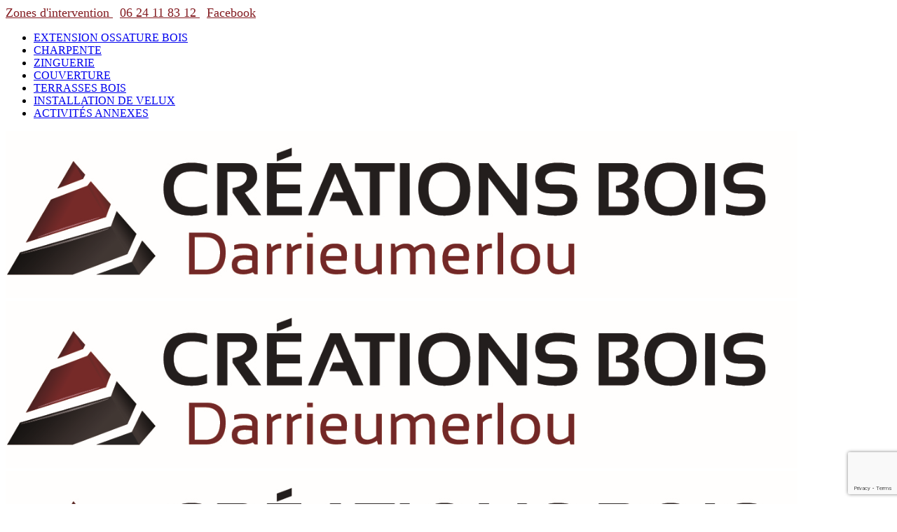

--- FILE ---
content_type: text/html; charset=UTF-8
request_url: https://creations-bois-darrieumerlou.com/plan-du-site/
body_size: 16971
content:
	<!DOCTYPE html>
<html lang="fr-FR">
<head>
	<meta charset="UTF-8" />
	
				<meta name="viewport" content="width=device-width,initial-scale=1,user-scalable=no">
		
            
                        <link rel="shortcut icon" type="image/x-icon" href="https://creations-bois-darrieumerlou.com/wp-content/uploads/2015/09/favicon.png">
            <link rel="apple-touch-icon" href="https://creations-bois-darrieumerlou.com/wp-content/uploads/2015/09/favicon.png"/>
        
	<link rel="profile" href="http://gmpg.org/xfn/11" />
	<link rel="pingback" href="" />

	<meta name='robots' content='index, follow, max-image-preview:large, max-snippet:-1, max-video-preview:-1' />

	<!-- This site is optimized with the Yoast SEO plugin v26.7 - https://yoast.com/wordpress/plugins/seo/ -->
	<title>Plan du site - Créations Bois Darrieumerlou</title>
<link data-rocket-prefetch href="https://fonts.googleapis.com" rel="dns-prefetch">
<link data-rocket-prefetch href="https://www.gstatic.com" rel="dns-prefetch">
<link data-rocket-prefetch href="https://www.google.com" rel="dns-prefetch">
<link data-rocket-preload as="style" href="https://fonts.googleapis.com/css?family=Lato%3A100%2C100i%2C200%2C200i%2C300%2C300i%2C400%2C400i%2C500%2C500i%2C600%2C600i%2C700%2C700i%2C800%2C800i%2C900%2C900i%7COpen%20Sans%3A100%2C100i%2C200%2C200i%2C300%2C300i%2C400%2C400i%2C500%2C500i%2C600%2C600i%2C700%2C700i%2C800%2C800i%2C900%2C900i%7CIndie%20Flower%3A100%2C100i%2C200%2C200i%2C300%2C300i%2C400%2C400i%2C500%2C500i%2C600%2C600i%2C700%2C700i%2C800%2C800i%2C900%2C900i%7COswald%3A100%2C100i%2C200%2C200i%2C300%2C300i%2C400%2C400i%2C500%2C500i%2C600%2C600i%2C700%2C700i%2C800%2C800i%2C900%2C900i%7CRaleway%3A100%2C200%2C300%2C400%2C500%2C600%2C700%2C800%2C900%2C100italic%2C300italic%2C400italic%2C700italic%7CRaleway%3A100%2C200%2C300%2C400%2C500%2C600%2C700%2C800%2C900%2C100italic%2C300italic%2C400italic%2C700italic&#038;subset=latin%2Clatin-ext&#038;display=swap" rel="preload">
<link href="https://fonts.googleapis.com/css?family=Lato%3A100%2C100i%2C200%2C200i%2C300%2C300i%2C400%2C400i%2C500%2C500i%2C600%2C600i%2C700%2C700i%2C800%2C800i%2C900%2C900i%7COpen%20Sans%3A100%2C100i%2C200%2C200i%2C300%2C300i%2C400%2C400i%2C500%2C500i%2C600%2C600i%2C700%2C700i%2C800%2C800i%2C900%2C900i%7CIndie%20Flower%3A100%2C100i%2C200%2C200i%2C300%2C300i%2C400%2C400i%2C500%2C500i%2C600%2C600i%2C700%2C700i%2C800%2C800i%2C900%2C900i%7COswald%3A100%2C100i%2C200%2C200i%2C300%2C300i%2C400%2C400i%2C500%2C500i%2C600%2C600i%2C700%2C700i%2C800%2C800i%2C900%2C900i%7CRaleway%3A100%2C200%2C300%2C400%2C500%2C600%2C700%2C800%2C900%2C100italic%2C300italic%2C400italic%2C700italic%7CRaleway%3A100%2C200%2C300%2C400%2C500%2C600%2C700%2C800%2C900%2C100italic%2C300italic%2C400italic%2C700italic&#038;subset=latin%2Clatin-ext&#038;display=swap" media="print" onload="this.media=&#039;all&#039;" rel="stylesheet">
<noscript data-wpr-hosted-gf-parameters=""><link rel="stylesheet" href="https://fonts.googleapis.com/css?family=Lato%3A100%2C100i%2C200%2C200i%2C300%2C300i%2C400%2C400i%2C500%2C500i%2C600%2C600i%2C700%2C700i%2C800%2C800i%2C900%2C900i%7COpen%20Sans%3A100%2C100i%2C200%2C200i%2C300%2C300i%2C400%2C400i%2C500%2C500i%2C600%2C600i%2C700%2C700i%2C800%2C800i%2C900%2C900i%7CIndie%20Flower%3A100%2C100i%2C200%2C200i%2C300%2C300i%2C400%2C400i%2C500%2C500i%2C600%2C600i%2C700%2C700i%2C800%2C800i%2C900%2C900i%7COswald%3A100%2C100i%2C200%2C200i%2C300%2C300i%2C400%2C400i%2C500%2C500i%2C600%2C600i%2C700%2C700i%2C800%2C800i%2C900%2C900i%7CRaleway%3A100%2C200%2C300%2C400%2C500%2C600%2C700%2C800%2C900%2C100italic%2C300italic%2C400italic%2C700italic%7CRaleway%3A100%2C200%2C300%2C400%2C500%2C600%2C700%2C800%2C900%2C100italic%2C300italic%2C400italic%2C700italic&#038;subset=latin%2Clatin-ext&#038;display=swap"></noscript><link rel="preload" data-rocket-preload as="image" href="https://creations-bois-darrieumerlou.com/wp-content/uploads/2021/06/Logo_HD.png" fetchpriority="high">
	<link rel="canonical" href="https://creations-bois-darrieumerlou.com/plan-du-site/" />
	<meta property="og:locale" content="fr_FR" />
	<meta property="og:type" content="article" />
	<meta property="og:title" content="Plan du site - Créations Bois Darrieumerlou" />
	<meta property="og:url" content="https://creations-bois-darrieumerlou.com/plan-du-site/" />
	<meta property="og:site_name" content="Créations Bois Darrieumerlou" />
	<meta property="article:publisher" content="https://www.facebook.com/darrieumerloucreationsbois" />
	<meta property="article:modified_time" content="2021-01-22T17:36:44+00:00" />
	<meta property="og:image" content="https://creations-bois-darrieumerlou.com/wp-content/uploads/2015/10/slider2.jpg" />
	<meta property="og:image:width" content="1003" />
	<meta property="og:image:height" content="522" />
	<meta property="og:image:type" content="image/jpeg" />
	<meta name="twitter:card" content="summary_large_image" />
	<script type="application/ld+json" class="yoast-schema-graph">{"@context":"https://schema.org","@graph":[{"@type":"WebPage","@id":"https://creations-bois-darrieumerlou.com/plan-du-site/","url":"https://creations-bois-darrieumerlou.com/plan-du-site/","name":"Plan du site - Créations Bois Darrieumerlou","isPartOf":{"@id":"https://creations-bois-darrieumerlou.com/#website"},"datePublished":"2021-01-20T18:39:00+00:00","dateModified":"2021-01-22T17:36:44+00:00","breadcrumb":{"@id":"https://creations-bois-darrieumerlou.com/plan-du-site/#breadcrumb"},"inLanguage":"fr-FR","potentialAction":[{"@type":"ReadAction","target":["https://creations-bois-darrieumerlou.com/plan-du-site/"]}]},{"@type":"BreadcrumbList","@id":"https://creations-bois-darrieumerlou.com/plan-du-site/#breadcrumb","itemListElement":[{"@type":"ListItem","position":1,"name":"Accueil","item":"https://creations-bois-darrieumerlou.com/"},{"@type":"ListItem","position":2,"name":"Plan du site"}]},{"@type":"WebSite","@id":"https://creations-bois-darrieumerlou.com/#website","url":"https://creations-bois-darrieumerlou.com/","name":"Créations Bois Darrieumerlou","description":"Au service de votre imagination","potentialAction":[{"@type":"SearchAction","target":{"@type":"EntryPoint","urlTemplate":"https://creations-bois-darrieumerlou.com/?s={search_term_string}"},"query-input":{"@type":"PropertyValueSpecification","valueRequired":true,"valueName":"search_term_string"}}],"inLanguage":"fr-FR"}]}</script>
	<!-- / Yoast SEO plugin. -->


<link rel='dns-prefetch' href='//fonts.googleapis.com' />
<link href='https://fonts.gstatic.com' crossorigin rel='preconnect' />
<link rel="alternate" type="application/rss+xml" title="Créations Bois Darrieumerlou &raquo; Flux" href="https://creations-bois-darrieumerlou.com/feed/" />
<link rel="alternate" title="oEmbed (JSON)" type="application/json+oembed" href="https://creations-bois-darrieumerlou.com/wp-json/oembed/1.0/embed?url=https%3A%2F%2Fcreations-bois-darrieumerlou.com%2Fplan-du-site%2F" />
<link rel="alternate" title="oEmbed (XML)" type="text/xml+oembed" href="https://creations-bois-darrieumerlou.com/wp-json/oembed/1.0/embed?url=https%3A%2F%2Fcreations-bois-darrieumerlou.com%2Fplan-du-site%2F&#038;format=xml" />
<style id='wp-img-auto-sizes-contain-inline-css' type='text/css'>
img:is([sizes=auto i],[sizes^="auto," i]){contain-intrinsic-size:3000px 1500px}
/*# sourceURL=wp-img-auto-sizes-contain-inline-css */
</style>
<link data-minify="1" rel='stylesheet' id='layerslider-css' href='https://creations-bois-darrieumerlou.com/wp-content/cache/min/1/wp-content/plugins/LayerSlider/assets/static/layerslider/css/layerslider.css?ver=1768837516' type='text/css' media='all' />
<style id='wp-block-library-inline-css' type='text/css'>
:root{--wp-block-synced-color:#7a00df;--wp-block-synced-color--rgb:122,0,223;--wp-bound-block-color:var(--wp-block-synced-color);--wp-editor-canvas-background:#ddd;--wp-admin-theme-color:#007cba;--wp-admin-theme-color--rgb:0,124,186;--wp-admin-theme-color-darker-10:#006ba1;--wp-admin-theme-color-darker-10--rgb:0,107,160.5;--wp-admin-theme-color-darker-20:#005a87;--wp-admin-theme-color-darker-20--rgb:0,90,135;--wp-admin-border-width-focus:2px}@media (min-resolution:192dpi){:root{--wp-admin-border-width-focus:1.5px}}.wp-element-button{cursor:pointer}:root .has-very-light-gray-background-color{background-color:#eee}:root .has-very-dark-gray-background-color{background-color:#313131}:root .has-very-light-gray-color{color:#eee}:root .has-very-dark-gray-color{color:#313131}:root .has-vivid-green-cyan-to-vivid-cyan-blue-gradient-background{background:linear-gradient(135deg,#00d084,#0693e3)}:root .has-purple-crush-gradient-background{background:linear-gradient(135deg,#34e2e4,#4721fb 50%,#ab1dfe)}:root .has-hazy-dawn-gradient-background{background:linear-gradient(135deg,#faaca8,#dad0ec)}:root .has-subdued-olive-gradient-background{background:linear-gradient(135deg,#fafae1,#67a671)}:root .has-atomic-cream-gradient-background{background:linear-gradient(135deg,#fdd79a,#004a59)}:root .has-nightshade-gradient-background{background:linear-gradient(135deg,#330968,#31cdcf)}:root .has-midnight-gradient-background{background:linear-gradient(135deg,#020381,#2874fc)}:root{--wp--preset--font-size--normal:16px;--wp--preset--font-size--huge:42px}.has-regular-font-size{font-size:1em}.has-larger-font-size{font-size:2.625em}.has-normal-font-size{font-size:var(--wp--preset--font-size--normal)}.has-huge-font-size{font-size:var(--wp--preset--font-size--huge)}.has-text-align-center{text-align:center}.has-text-align-left{text-align:left}.has-text-align-right{text-align:right}.has-fit-text{white-space:nowrap!important}#end-resizable-editor-section{display:none}.aligncenter{clear:both}.items-justified-left{justify-content:flex-start}.items-justified-center{justify-content:center}.items-justified-right{justify-content:flex-end}.items-justified-space-between{justify-content:space-between}.screen-reader-text{border:0;clip-path:inset(50%);height:1px;margin:-1px;overflow:hidden;padding:0;position:absolute;width:1px;word-wrap:normal!important}.screen-reader-text:focus{background-color:#ddd;clip-path:none;color:#444;display:block;font-size:1em;height:auto;left:5px;line-height:normal;padding:15px 23px 14px;text-decoration:none;top:5px;width:auto;z-index:100000}html :where(.has-border-color){border-style:solid}html :where([style*=border-top-color]){border-top-style:solid}html :where([style*=border-right-color]){border-right-style:solid}html :where([style*=border-bottom-color]){border-bottom-style:solid}html :where([style*=border-left-color]){border-left-style:solid}html :where([style*=border-width]){border-style:solid}html :where([style*=border-top-width]){border-top-style:solid}html :where([style*=border-right-width]){border-right-style:solid}html :where([style*=border-bottom-width]){border-bottom-style:solid}html :where([style*=border-left-width]){border-left-style:solid}html :where(img[class*=wp-image-]){height:auto;max-width:100%}:where(figure){margin:0 0 1em}html :where(.is-position-sticky){--wp-admin--admin-bar--position-offset:var(--wp-admin--admin-bar--height,0px)}@media screen and (max-width:600px){html :where(.is-position-sticky){--wp-admin--admin-bar--position-offset:0px}}

/*# sourceURL=wp-block-library-inline-css */
</style><style id='global-styles-inline-css' type='text/css'>
:root{--wp--preset--aspect-ratio--square: 1;--wp--preset--aspect-ratio--4-3: 4/3;--wp--preset--aspect-ratio--3-4: 3/4;--wp--preset--aspect-ratio--3-2: 3/2;--wp--preset--aspect-ratio--2-3: 2/3;--wp--preset--aspect-ratio--16-9: 16/9;--wp--preset--aspect-ratio--9-16: 9/16;--wp--preset--color--black: #000000;--wp--preset--color--cyan-bluish-gray: #abb8c3;--wp--preset--color--white: #ffffff;--wp--preset--color--pale-pink: #f78da7;--wp--preset--color--vivid-red: #cf2e2e;--wp--preset--color--luminous-vivid-orange: #ff6900;--wp--preset--color--luminous-vivid-amber: #fcb900;--wp--preset--color--light-green-cyan: #7bdcb5;--wp--preset--color--vivid-green-cyan: #00d084;--wp--preset--color--pale-cyan-blue: #8ed1fc;--wp--preset--color--vivid-cyan-blue: #0693e3;--wp--preset--color--vivid-purple: #9b51e0;--wp--preset--gradient--vivid-cyan-blue-to-vivid-purple: linear-gradient(135deg,rgb(6,147,227) 0%,rgb(155,81,224) 100%);--wp--preset--gradient--light-green-cyan-to-vivid-green-cyan: linear-gradient(135deg,rgb(122,220,180) 0%,rgb(0,208,130) 100%);--wp--preset--gradient--luminous-vivid-amber-to-luminous-vivid-orange: linear-gradient(135deg,rgb(252,185,0) 0%,rgb(255,105,0) 100%);--wp--preset--gradient--luminous-vivid-orange-to-vivid-red: linear-gradient(135deg,rgb(255,105,0) 0%,rgb(207,46,46) 100%);--wp--preset--gradient--very-light-gray-to-cyan-bluish-gray: linear-gradient(135deg,rgb(238,238,238) 0%,rgb(169,184,195) 100%);--wp--preset--gradient--cool-to-warm-spectrum: linear-gradient(135deg,rgb(74,234,220) 0%,rgb(151,120,209) 20%,rgb(207,42,186) 40%,rgb(238,44,130) 60%,rgb(251,105,98) 80%,rgb(254,248,76) 100%);--wp--preset--gradient--blush-light-purple: linear-gradient(135deg,rgb(255,206,236) 0%,rgb(152,150,240) 100%);--wp--preset--gradient--blush-bordeaux: linear-gradient(135deg,rgb(254,205,165) 0%,rgb(254,45,45) 50%,rgb(107,0,62) 100%);--wp--preset--gradient--luminous-dusk: linear-gradient(135deg,rgb(255,203,112) 0%,rgb(199,81,192) 50%,rgb(65,88,208) 100%);--wp--preset--gradient--pale-ocean: linear-gradient(135deg,rgb(255,245,203) 0%,rgb(182,227,212) 50%,rgb(51,167,181) 100%);--wp--preset--gradient--electric-grass: linear-gradient(135deg,rgb(202,248,128) 0%,rgb(113,206,126) 100%);--wp--preset--gradient--midnight: linear-gradient(135deg,rgb(2,3,129) 0%,rgb(40,116,252) 100%);--wp--preset--font-size--small: 13px;--wp--preset--font-size--medium: 20px;--wp--preset--font-size--large: 36px;--wp--preset--font-size--x-large: 42px;--wp--preset--spacing--20: 0.44rem;--wp--preset--spacing--30: 0.67rem;--wp--preset--spacing--40: 1rem;--wp--preset--spacing--50: 1.5rem;--wp--preset--spacing--60: 2.25rem;--wp--preset--spacing--70: 3.38rem;--wp--preset--spacing--80: 5.06rem;--wp--preset--shadow--natural: 6px 6px 9px rgba(0, 0, 0, 0.2);--wp--preset--shadow--deep: 12px 12px 50px rgba(0, 0, 0, 0.4);--wp--preset--shadow--sharp: 6px 6px 0px rgba(0, 0, 0, 0.2);--wp--preset--shadow--outlined: 6px 6px 0px -3px rgb(255, 255, 255), 6px 6px rgb(0, 0, 0);--wp--preset--shadow--crisp: 6px 6px 0px rgb(0, 0, 0);}:where(.is-layout-flex){gap: 0.5em;}:where(.is-layout-grid){gap: 0.5em;}body .is-layout-flex{display: flex;}.is-layout-flex{flex-wrap: wrap;align-items: center;}.is-layout-flex > :is(*, div){margin: 0;}body .is-layout-grid{display: grid;}.is-layout-grid > :is(*, div){margin: 0;}:where(.wp-block-columns.is-layout-flex){gap: 2em;}:where(.wp-block-columns.is-layout-grid){gap: 2em;}:where(.wp-block-post-template.is-layout-flex){gap: 1.25em;}:where(.wp-block-post-template.is-layout-grid){gap: 1.25em;}.has-black-color{color: var(--wp--preset--color--black) !important;}.has-cyan-bluish-gray-color{color: var(--wp--preset--color--cyan-bluish-gray) !important;}.has-white-color{color: var(--wp--preset--color--white) !important;}.has-pale-pink-color{color: var(--wp--preset--color--pale-pink) !important;}.has-vivid-red-color{color: var(--wp--preset--color--vivid-red) !important;}.has-luminous-vivid-orange-color{color: var(--wp--preset--color--luminous-vivid-orange) !important;}.has-luminous-vivid-amber-color{color: var(--wp--preset--color--luminous-vivid-amber) !important;}.has-light-green-cyan-color{color: var(--wp--preset--color--light-green-cyan) !important;}.has-vivid-green-cyan-color{color: var(--wp--preset--color--vivid-green-cyan) !important;}.has-pale-cyan-blue-color{color: var(--wp--preset--color--pale-cyan-blue) !important;}.has-vivid-cyan-blue-color{color: var(--wp--preset--color--vivid-cyan-blue) !important;}.has-vivid-purple-color{color: var(--wp--preset--color--vivid-purple) !important;}.has-black-background-color{background-color: var(--wp--preset--color--black) !important;}.has-cyan-bluish-gray-background-color{background-color: var(--wp--preset--color--cyan-bluish-gray) !important;}.has-white-background-color{background-color: var(--wp--preset--color--white) !important;}.has-pale-pink-background-color{background-color: var(--wp--preset--color--pale-pink) !important;}.has-vivid-red-background-color{background-color: var(--wp--preset--color--vivid-red) !important;}.has-luminous-vivid-orange-background-color{background-color: var(--wp--preset--color--luminous-vivid-orange) !important;}.has-luminous-vivid-amber-background-color{background-color: var(--wp--preset--color--luminous-vivid-amber) !important;}.has-light-green-cyan-background-color{background-color: var(--wp--preset--color--light-green-cyan) !important;}.has-vivid-green-cyan-background-color{background-color: var(--wp--preset--color--vivid-green-cyan) !important;}.has-pale-cyan-blue-background-color{background-color: var(--wp--preset--color--pale-cyan-blue) !important;}.has-vivid-cyan-blue-background-color{background-color: var(--wp--preset--color--vivid-cyan-blue) !important;}.has-vivid-purple-background-color{background-color: var(--wp--preset--color--vivid-purple) !important;}.has-black-border-color{border-color: var(--wp--preset--color--black) !important;}.has-cyan-bluish-gray-border-color{border-color: var(--wp--preset--color--cyan-bluish-gray) !important;}.has-white-border-color{border-color: var(--wp--preset--color--white) !important;}.has-pale-pink-border-color{border-color: var(--wp--preset--color--pale-pink) !important;}.has-vivid-red-border-color{border-color: var(--wp--preset--color--vivid-red) !important;}.has-luminous-vivid-orange-border-color{border-color: var(--wp--preset--color--luminous-vivid-orange) !important;}.has-luminous-vivid-amber-border-color{border-color: var(--wp--preset--color--luminous-vivid-amber) !important;}.has-light-green-cyan-border-color{border-color: var(--wp--preset--color--light-green-cyan) !important;}.has-vivid-green-cyan-border-color{border-color: var(--wp--preset--color--vivid-green-cyan) !important;}.has-pale-cyan-blue-border-color{border-color: var(--wp--preset--color--pale-cyan-blue) !important;}.has-vivid-cyan-blue-border-color{border-color: var(--wp--preset--color--vivid-cyan-blue) !important;}.has-vivid-purple-border-color{border-color: var(--wp--preset--color--vivid-purple) !important;}.has-vivid-cyan-blue-to-vivid-purple-gradient-background{background: var(--wp--preset--gradient--vivid-cyan-blue-to-vivid-purple) !important;}.has-light-green-cyan-to-vivid-green-cyan-gradient-background{background: var(--wp--preset--gradient--light-green-cyan-to-vivid-green-cyan) !important;}.has-luminous-vivid-amber-to-luminous-vivid-orange-gradient-background{background: var(--wp--preset--gradient--luminous-vivid-amber-to-luminous-vivid-orange) !important;}.has-luminous-vivid-orange-to-vivid-red-gradient-background{background: var(--wp--preset--gradient--luminous-vivid-orange-to-vivid-red) !important;}.has-very-light-gray-to-cyan-bluish-gray-gradient-background{background: var(--wp--preset--gradient--very-light-gray-to-cyan-bluish-gray) !important;}.has-cool-to-warm-spectrum-gradient-background{background: var(--wp--preset--gradient--cool-to-warm-spectrum) !important;}.has-blush-light-purple-gradient-background{background: var(--wp--preset--gradient--blush-light-purple) !important;}.has-blush-bordeaux-gradient-background{background: var(--wp--preset--gradient--blush-bordeaux) !important;}.has-luminous-dusk-gradient-background{background: var(--wp--preset--gradient--luminous-dusk) !important;}.has-pale-ocean-gradient-background{background: var(--wp--preset--gradient--pale-ocean) !important;}.has-electric-grass-gradient-background{background: var(--wp--preset--gradient--electric-grass) !important;}.has-midnight-gradient-background{background: var(--wp--preset--gradient--midnight) !important;}.has-small-font-size{font-size: var(--wp--preset--font-size--small) !important;}.has-medium-font-size{font-size: var(--wp--preset--font-size--medium) !important;}.has-large-font-size{font-size: var(--wp--preset--font-size--large) !important;}.has-x-large-font-size{font-size: var(--wp--preset--font-size--x-large) !important;}
/*# sourceURL=global-styles-inline-css */
</style>

<style id='classic-theme-styles-inline-css' type='text/css'>
/*! This file is auto-generated */
.wp-block-button__link{color:#fff;background-color:#32373c;border-radius:9999px;box-shadow:none;text-decoration:none;padding:calc(.667em + 2px) calc(1.333em + 2px);font-size:1.125em}.wp-block-file__button{background:#32373c;color:#fff;text-decoration:none}
/*# sourceURL=/wp-includes/css/classic-themes.min.css */
</style>
<link data-minify="1" rel='stylesheet' id='darrieumerlou_override_styles-css' href='https://creations-bois-darrieumerlou.com/wp-content/cache/min/1/wp-content/plugins/darrieumerlou-override/styles.css?ver=1768837516' type='text/css' media='all' />
<link rel='stylesheet' id='mediaelement-css' href='https://creations-bois-darrieumerlou.com/wp-includes/js/mediaelement/mediaelementplayer-legacy.min.css?ver=4.2.17' type='text/css' media='all' />
<link rel='stylesheet' id='wp-mediaelement-css' href='https://creations-bois-darrieumerlou.com/wp-includes/js/mediaelement/wp-mediaelement.min.css?ver=6.9' type='text/css' media='all' />
<link rel='stylesheet' id='bridge-default-style-css' href='https://creations-bois-darrieumerlou.com/wp-content/themes/bridge/style.css?ver=6.9' type='text/css' media='all' />
<link data-minify="1" rel='stylesheet' id='bridge-qode-font_awesome-css' href='https://creations-bois-darrieumerlou.com/wp-content/cache/min/1/wp-content/themes/bridge/css/font-awesome/css/font-awesome.min.css?ver=1768837516' type='text/css' media='all' />
<link data-minify="1" rel='stylesheet' id='bridge-qode-font_elegant-css' href='https://creations-bois-darrieumerlou.com/wp-content/cache/min/1/wp-content/themes/bridge/css/elegant-icons/style.min.css?ver=1768837516' type='text/css' media='all' />
<link data-minify="1" rel='stylesheet' id='bridge-qode-linea_icons-css' href='https://creations-bois-darrieumerlou.com/wp-content/cache/min/1/wp-content/themes/bridge/css/linea-icons/style.css?ver=1768837516' type='text/css' media='all' />
<link data-minify="1" rel='stylesheet' id='bridge-qode-dripicons-css' href='https://creations-bois-darrieumerlou.com/wp-content/cache/min/1/wp-content/themes/bridge/css/dripicons/dripicons.css?ver=1768837516' type='text/css' media='all' />
<link data-minify="1" rel='stylesheet' id='bridge-qode-kiko-css' href='https://creations-bois-darrieumerlou.com/wp-content/cache/min/1/wp-content/themes/bridge/css/kiko/kiko-all.css?ver=1768837516' type='text/css' media='all' />
<link data-minify="1" rel='stylesheet' id='bridge-qode-font_awesome_5-css' href='https://creations-bois-darrieumerlou.com/wp-content/cache/min/1/wp-content/themes/bridge/css/font-awesome-5/css/font-awesome-5.min.css?ver=1768837516' type='text/css' media='all' />
<link rel='stylesheet' id='bridge-stylesheet-css' href='https://creations-bois-darrieumerlou.com/wp-content/themes/bridge/css/stylesheet.min.css?ver=6.9' type='text/css' media='all' />
<style id='bridge-stylesheet-inline-css' type='text/css'>
   .page-id-1214.disabled_footer_top .footer_top_holder, .page-id-1214.disabled_footer_bottom .footer_bottom_holder { display: none;}


/*# sourceURL=bridge-stylesheet-inline-css */
</style>
<link data-minify="1" rel='stylesheet' id='bridge-print-css' href='https://creations-bois-darrieumerlou.com/wp-content/cache/min/1/wp-content/themes/bridge/css/print.css?ver=1768837516' type='text/css' media='all' />
<link data-minify="1" rel='stylesheet' id='bridge-style-dynamic-css' href='https://creations-bois-darrieumerlou.com/wp-content/cache/min/1/wp-content/themes/bridge/css/style_dynamic.css?ver=1768837516' type='text/css' media='all' />
<link rel='stylesheet' id='bridge-responsive-css' href='https://creations-bois-darrieumerlou.com/wp-content/themes/bridge/css/responsive.min.css?ver=6.9' type='text/css' media='all' />
<link data-minify="1" rel='stylesheet' id='bridge-style-dynamic-responsive-css' href='https://creations-bois-darrieumerlou.com/wp-content/cache/min/1/wp-content/themes/bridge/css/style_dynamic_responsive.css?ver=1768837516' type='text/css' media='all' />
<style id='bridge-style-dynamic-responsive-inline-css' type='text/css'>
.home h1{
    color: #333333;
    font-size: 16px;
    font-weight:normal;
text-transform:none;
}
/*# sourceURL=bridge-style-dynamic-responsive-inline-css */
</style>
<link data-minify="1" rel='stylesheet' id='js_composer_front-css' href='https://creations-bois-darrieumerlou.com/wp-content/cache/min/1/wp-content/plugins/js_composer/assets/css/js_composer.min.css?ver=1768837516' type='text/css' media='all' />

<link rel='stylesheet' id='bridge-core-dashboard-style-css' href='https://creations-bois-darrieumerlou.com/wp-content/plugins/bridge-core/modules/core-dashboard/assets/css/core-dashboard.min.css?ver=6.9' type='text/css' media='all' />
<link data-minify="1" rel='stylesheet' id='slb_core-css' href='https://creations-bois-darrieumerlou.com/wp-content/cache/min/1/wp-content/plugins/simple-lightbox/client/css/app.css?ver=1768837516' type='text/css' media='all' />
<link data-minify="1" rel='stylesheet' id='childstyle-css' href='https://creations-bois-darrieumerlou.com/wp-content/cache/min/1/wp-content/themes/bridge-child/style.css?ver=1768837516' type='text/css' media='all' />
<script type="text/javascript" src="https://creations-bois-darrieumerlou.com/wp-includes/js/jquery/jquery.min.js?ver=3.7.1" id="jquery-core-js"></script>
<script type="text/javascript" src="https://creations-bois-darrieumerlou.com/wp-includes/js/jquery/jquery-migrate.min.js?ver=3.4.1" id="jquery-migrate-js"></script>
<script type="text/javascript" id="layerslider-utils-js-extra">
/* <![CDATA[ */
var LS_Meta = {"v":"7.15.1","fixGSAP":"1"};
//# sourceURL=layerslider-utils-js-extra
/* ]]> */
</script>
<script type="text/javascript" src="https://creations-bois-darrieumerlou.com/wp-content/plugins/LayerSlider/assets/static/layerslider/js/layerslider.utils.js?ver=7.15.1" id="layerslider-utils-js"></script>
<script type="text/javascript" src="https://creations-bois-darrieumerlou.com/wp-content/plugins/LayerSlider/assets/static/layerslider/js/layerslider.kreaturamedia.jquery.js?ver=7.15.1" id="layerslider-js"></script>
<script type="text/javascript" src="https://creations-bois-darrieumerlou.com/wp-content/plugins/LayerSlider/assets/static/layerslider/js/layerslider.transitions.js?ver=7.15.1" id="layerslider-transitions-js"></script>
<script></script><meta name="generator" content="Powered by LayerSlider 7.15.1 - Build Heros, Sliders, and Popups. Create Animations and Beautiful, Rich Web Content as Easy as Never Before on WordPress." />
<!-- LayerSlider updates and docs at: https://layerslider.com -->
<link rel="https://api.w.org/" href="https://creations-bois-darrieumerlou.com/wp-json/" /><link rel="alternate" title="JSON" type="application/json" href="https://creations-bois-darrieumerlou.com/wp-json/wp/v2/pages/1214" /><link rel="EditURI" type="application/rsd+xml" title="RSD" href="https://creations-bois-darrieumerlou.com/xmlrpc.php?rsd" />
<link rel='shortlink' href='https://creations-bois-darrieumerlou.com/?p=1214' />
	<script type="text/javascript" src="https://creations-bois-darrieumerlou.com/wp-content/plugins/darrieumerlou-override/tarteaucitron/tarteaucitron.min.js"></script>
	<script type="text/javascript">
		tarteaucitron.init({
			"privacyUrl": "https://creations-bois-darrieumerlou.com/politique-de-confidentialite/", /* Privacy policy url */
			"hashtag": "#tarteaucitron", /* Open the panel with this hashtag */
			"cookieName": "tartaucitron", /* Cookie name */
			"orientation": "bottom", /* Banner position (top - bottom) */
			"showAlertSmall": true, /* Show the small banner on bottom right */
			"cookieslist": false, /* Show the cookie list */
			"adblocker": false, /* Show a Warning if an adblocker is detected */
			"AcceptAllCta" : true, /* Show the accept all button when highPrivacy on */
			"highPrivacy": false, /* Disable auto consent */
			"handleBrowserDNTRequest": false, /* If Do Not Track == 1, accept all */
			"removeCredit": true, /* Remove credit link */
			"moreInfoLink": false, /* Show more info link */
			//"cookieDomain": ".my-multisite-domaine.fr" /* Shared cookie for subdomain */
			//"readmoreLink": "/cookiespolicy" /* Change the default readmore link pointing to opt-out.ferank.eu */
		});
		
		//cookies obligatoires
		(tarteaucitron.job = tarteaucitron.job || []).push('etxekoa');
		
		//Google Analytics
		tarteaucitron.user.gtagUa = 'UA-89839873-1';
        tarteaucitron.user.gtagMore = function () { /* add here your optionnal gtag() */ };
        (tarteaucitron.job = tarteaucitron.job || []).push('gtag');
    </script>
	<style type="text/css">.recentcomments a{display:inline !important;padding:0 !important;margin:0 !important;}</style><meta name="generator" content="Powered by WPBakery Page Builder - drag and drop page builder for WordPress."/>
<meta name="generator" content="Powered by Slider Revolution 6.7.38 - responsive, Mobile-Friendly Slider Plugin for WordPress with comfortable drag and drop interface." />
<script>function setREVStartSize(e){
			//window.requestAnimationFrame(function() {
				window.RSIW = window.RSIW===undefined ? window.innerWidth : window.RSIW;
				window.RSIH = window.RSIH===undefined ? window.innerHeight : window.RSIH;
				try {
					var pw = document.getElementById(e.c).parentNode.offsetWidth,
						newh;
					pw = pw===0 || isNaN(pw) || (e.l=="fullwidth" || e.layout=="fullwidth") ? window.RSIW : pw;
					e.tabw = e.tabw===undefined ? 0 : parseInt(e.tabw);
					e.thumbw = e.thumbw===undefined ? 0 : parseInt(e.thumbw);
					e.tabh = e.tabh===undefined ? 0 : parseInt(e.tabh);
					e.thumbh = e.thumbh===undefined ? 0 : parseInt(e.thumbh);
					e.tabhide = e.tabhide===undefined ? 0 : parseInt(e.tabhide);
					e.thumbhide = e.thumbhide===undefined ? 0 : parseInt(e.thumbhide);
					e.mh = e.mh===undefined || e.mh=="" || e.mh==="auto" ? 0 : parseInt(e.mh,0);
					if(e.layout==="fullscreen" || e.l==="fullscreen")
						newh = Math.max(e.mh,window.RSIH);
					else{
						e.gw = Array.isArray(e.gw) ? e.gw : [e.gw];
						for (var i in e.rl) if (e.gw[i]===undefined || e.gw[i]===0) e.gw[i] = e.gw[i-1];
						e.gh = e.el===undefined || e.el==="" || (Array.isArray(e.el) && e.el.length==0)? e.gh : e.el;
						e.gh = Array.isArray(e.gh) ? e.gh : [e.gh];
						for (var i in e.rl) if (e.gh[i]===undefined || e.gh[i]===0) e.gh[i] = e.gh[i-1];
											
						var nl = new Array(e.rl.length),
							ix = 0,
							sl;
						e.tabw = e.tabhide>=pw ? 0 : e.tabw;
						e.thumbw = e.thumbhide>=pw ? 0 : e.thumbw;
						e.tabh = e.tabhide>=pw ? 0 : e.tabh;
						e.thumbh = e.thumbhide>=pw ? 0 : e.thumbh;
						for (var i in e.rl) nl[i] = e.rl[i]<window.RSIW ? 0 : e.rl[i];
						sl = nl[0];
						for (var i in nl) if (sl>nl[i] && nl[i]>0) { sl = nl[i]; ix=i;}
						var m = pw>(e.gw[ix]+e.tabw+e.thumbw) ? 1 : (pw-(e.tabw+e.thumbw)) / (e.gw[ix]);
						newh =  (e.gh[ix] * m) + (e.tabh + e.thumbh);
					}
					var el = document.getElementById(e.c);
					if (el!==null && el) el.style.height = newh+"px";
					el = document.getElementById(e.c+"_wrapper");
					if (el!==null && el) {
						el.style.height = newh+"px";
						el.style.display = "block";
					}
				} catch(e){
					console.log("Failure at Presize of Slider:" + e)
				}
			//});
		  };</script>
<noscript><style> .wpb_animate_when_almost_visible { opacity: 1; }</style></noscript><link data-minify="1" rel='stylesheet' id='rs-plugin-settings-css' href='https://creations-bois-darrieumerlou.com/wp-content/cache/min/1/wp-content/plugins/revslider/sr6/assets/css/rs6.css?ver=1768837517' type='text/css' media='all' />
<style id='rs-plugin-settings-inline-css' type='text/css'>
#rs-demo-id {}
/*# sourceURL=rs-plugin-settings-inline-css */
</style>
<meta name="generator" content="WP Rocket 3.20.2" data-wpr-features="wpr_preconnect_external_domains wpr_oci wpr_minify_css wpr_desktop" /></head>

<body class="wp-singular page-template-default page page-id-1214 wp-theme-bridge wp-child-theme-bridge-child bridge-core-3.3.4.5 qode-optimizer-1.0.4  qode-title-hidden qode-child-theme-ver-1.0.0 qode-theme-ver-30.8.8.5 qode-theme-bridge qode_header_in_grid wpb-js-composer js-comp-ver-8.7.1 vc_responsive" itemscope itemtype="http://schema.org/WebPage">




<div  class="wrapper">
	<div  class="wrapper_inner">

    
		<!-- Google Analytics start -->
				<!-- Google Analytics end -->

		
	<header  class=" has_top scroll_header_top_area  stick scrolled_not_transparent with_border page_header">
	<div class="header_inner clearfix">
				<div class="header_top_bottom_holder">
				<div class="header_top clearfix" style='' >
				<div class="container">
			<div class="container_inner clearfix">
														<div class="left">
						<div class="inner">
													</div>
					</div>
					<div class="right">
						<div class="inner">
							<div class="header-widget widget_text header-right-widget">			<div class="textwidget"><a href="https://creations-bois-darrieumerlou.com/contact/" style="color:#831b20; font-size:18px; margin-right:10px;" ><i class="fa fa-map-pin" style="color:#831b20; font-size:18px;"></i>
 Zones d'intervention </a><i class="fa fa-phone" style="color:#831b20; font-size:18px;"></i><a href="tel:+33624118312" style="color:#831b20; font-size:18px;"> 06 24 11 83 12 </a> <a target="_blank" href="https://www.facebook.com/darrieumerloucreationsbois" style="color:#831b20; font-size:18px; margin-left:10px;" ><i class="fa fa-facebook" style="color:#831b20; font-size:18px;"></i>
 Facebook </a>


</div>
		</div><div class="widget_text header-widget widget_custom_html header-right-widget"><div class="textwidget custom-html-widget"><ul id="menu_secondaire">
	<li id="nav-menu-item-840" class="menu-item menu-item-type-post_type menu-item-object-page "><a title="Extension et agrandissement pour maison bois" href="https://creations-bois-darrieumerlou.com/extension-ossature-bois/" class=""><i class="menu_icon blank fa"></i><span>EXTENSION OSSATURE BOIS</span><span class="plus"></span></a></li>
	<li id="nav-menu-item-839" class="menu-item menu-item-type-post_type menu-item-object-page "><a title="Charpentier à Bayonne et Pays Basque" href="https://creations-bois-darrieumerlou.com/charpente/" class=""><i class="menu_icon blank fa"></i><span>CHARPENTE</span><span class="plus"></span></a></li>
	<li id="nav-menu-item-838" class="menu-item menu-item-type-post_type menu-item-object-page "><a title="Zingueur à Bayonne et Pays Basque" href="https://creations-bois-darrieumerlou.com/zinguerie/" class=""><i class="menu_icon blank fa"></i><span>ZINGUERIE</span><span class="plus"></span></a></li>
	<li id="nav-menu-item-837" class="menu-item menu-item-type-post_type menu-item-object-page "><a title="Couvreur à Bayonne et Pays Basque" href="https://creations-bois-darrieumerlou.com/couverture/" class=""><i class="menu_icon blank fa"></i><span>COUVERTURE</span><span class="plus"></span></a></li>
	<li id="nav-menu-item-836" class="menu-item menu-item-type-post_type menu-item-object-page "><a title="Terrasse en bois à Bayonne et Pays Basque" href="https://creations-bois-darrieumerlou.com/terrasses-bois/" class=""><i class="menu_icon blank fa"></i><span>TERRASSES BOIS</span><span class="plus"></span></a></li>
	<li id="nav-menu-item-1202" class="menu-item menu-item-type-post_type menu-item-object-page "><a title="Installateur Velux agréé Bayonne et Pays Basque" href="https://creations-bois-darrieumerlou.com/installateur-velux/" class=""><i class="menu_icon blank fa"></i><span>INSTALLATION DE VELUX</span><span class="plus"></span></a></li>
	<li id="nav-menu-item-835" class="menu-item menu-item-type-post_type menu-item-object-page "><a title="Escalier en bois, sculpteur sur bois, mobilier en bois" href="https://creations-bois-darrieumerlou.com/activites-annexes/" class=""><i class="menu_icon blank fa"></i><span>ACTIVITÉS ANNEXES</span><span class="plus"></span></a></li>
</ul></div></div>						</div>
					</div>
													</div>
		</div>
		</div>

			<div class="header_bottom clearfix" style='' >
								<div class="container">
					<div class="container_inner clearfix">
																				<div class="header_inner_left">
																	<div class="mobile_menu_button">
		<span>
			<i class="qode_icon_font_awesome fa fa-bars " ></i>		</span>
	</div>
								<div class="logo_wrapper" >
	<div class="q_logo">
		<a itemprop="url" href="https://creations-bois-darrieumerlou.com/" >
             <img fetchpriority="high" itemprop="image" class="normal" src="https://creations-bois-darrieumerlou.com/wp-content/uploads/2021/06/Logo_HD.png" alt="Logo"> 			 <img itemprop="image" class="light" src="https://creations-bois-darrieumerlou.com/wp-content/uploads/2021/06/Logo_HD.png" alt="Logo"/> 			 <img itemprop="image" class="dark" src="https://creations-bois-darrieumerlou.com/wp-content/uploads/2021/06/Logo_HD.png" alt="Logo"/> 			 <img itemprop="image" class="sticky" src="https://creations-bois-darrieumerlou.com/wp-content/uploads/2021/06/Logo_HD.png" alt="Logo"/> 			 <img itemprop="image" class="mobile" src="https://creations-bois-darrieumerlou.com/wp-content/uploads/2021/06/Logo_HD.png" alt="Logo"/> 					</a>
	</div>
	</div>															</div>
															<div class="header_inner_right">
									<div class="side_menu_button_wrapper right">
																														<div class="side_menu_button">
																																	
										</div>
									</div>
								</div>
							
							
							<nav class="main_menu drop_down right">
								<ul id="menu-top_menu" class=""><li id="nav-menu-item-27" class="menu-item menu-item-type-post_type menu-item-object-page menu-item-has-children  has_sub narrow"><a href="https://creations-bois-darrieumerlou.com/services/" class=" no_link" style="cursor: default;" onclick="JavaScript: return false;"><i class="menu_icon blank fa"></i><span>Services<br/>et Réalisations</span><span class="plus"></span></a>
<div class="second"><div class="inner"><ul>
	<li id="nav-menu-item-840" class="menu-item menu-item-type-post_type menu-item-object-page "><a title="Extension et agrandissement pour maison bois" href="https://creations-bois-darrieumerlou.com/extension-ossature-bois/" class=""><i class="menu_icon blank fa"></i><span>EXTENSION OSSATURE BOIS</span><span class="plus"></span></a></li>
	<li id="nav-menu-item-839" class="menu-item menu-item-type-post_type menu-item-object-page "><a title="Charpentier à Bayonne et Pays Basque" href="https://creations-bois-darrieumerlou.com/charpente/" class=""><i class="menu_icon blank fa"></i><span>CHARPENTE</span><span class="plus"></span></a></li>
	<li id="nav-menu-item-838" class="menu-item menu-item-type-post_type menu-item-object-page "><a title="Zingueur à Bayonne et Pays Basque" href="https://creations-bois-darrieumerlou.com/zinguerie/" class=""><i class="menu_icon blank fa"></i><span>ZINGUERIE</span><span class="plus"></span></a></li>
	<li id="nav-menu-item-837" class="menu-item menu-item-type-post_type menu-item-object-page "><a title="Couvreur à Bayonne et Pays Basque" href="https://creations-bois-darrieumerlou.com/couverture/" class=""><i class="menu_icon blank fa"></i><span>COUVERTURE</span><span class="plus"></span></a></li>
	<li id="nav-menu-item-836" class="menu-item menu-item-type-post_type menu-item-object-page "><a title="Terrasse en bois à Bayonne et Pays Basque" href="https://creations-bois-darrieumerlou.com/terrasses-bois/" class=""><i class="menu_icon blank fa"></i><span>TERRASSES BOIS</span><span class="plus"></span></a></li>
	<li id="nav-menu-item-1202" class="menu-item menu-item-type-post_type menu-item-object-page "><a title="Installateur Velux agréé Bayonne et Pays Basque" href="https://creations-bois-darrieumerlou.com/installateur-velux/" class=""><i class="menu_icon blank fa"></i><span>INSTALLATION DE VELUX</span><span class="plus"></span></a></li>
	<li id="nav-menu-item-835" class="menu-item menu-item-type-post_type menu-item-object-page "><a title="Escalier en bois, sculpteur sur bois, mobilier en bois" href="https://creations-bois-darrieumerlou.com/activites-annexes/" class=""><i class="menu_icon blank fa"></i><span>ACTIVITÉS ANNEXES</span><span class="plus"></span></a></li>
</ul></div></div>
</li>
<li id="nav-menu-item-26" class="menu-item menu-item-type-post_type menu-item-object-page  narrow"><a title="Charpentier, couvreur, zingueur à Bayonne Pays Basque" href="https://creations-bois-darrieumerlou.com/qui-suis-je/" class=""><i class="menu_icon blank fa"></i><span>Qui suis-je ?</span><span class="plus"></span></a></li>
<li id="nav-menu-item-885" class="menu-item menu-item-type-post_type menu-item-object-page  narrow"><a title="Téléphone charpentier Bayonne" href="https://creations-bois-darrieumerlou.com/contact/" class=""><i class="menu_icon blank fa"></i><span>Contact</span><span class="plus"></span></a></li>
<li id="nav-menu-item-1917" class="menu-item menu-item-type-post_type menu-item-object-page  narrow"><a href="https://creations-bois-darrieumerlou.com/developpement-durable-label-qualite/" class=""><i class="menu_icon blank fa"></i><span>Développement durable<br/>Label Qualité</span><span class="plus"></span></a></li>
</ul>							</nav>
														<nav class="mobile_menu">
	<ul id="menu-top_menu-1" class=""><li id="mobile-menu-item-27" class="menu-item menu-item-type-post_type menu-item-object-page menu-item-has-children  has_sub"><h3><span>Services<br/>et Réalisations</span></h3><span class="mobile_arrow"><i class="fa fa-angle-right"></i><i class="fa fa-angle-down"></i></span>
<ul class="sub_menu">
	<li id="mobile-menu-item-840" class="menu-item menu-item-type-post_type menu-item-object-page "><a title="Extension et agrandissement pour maison bois" href="https://creations-bois-darrieumerlou.com/extension-ossature-bois/" class=""><span>EXTENSION OSSATURE BOIS</span></a><span class="mobile_arrow"><i class="fa fa-angle-right"></i><i class="fa fa-angle-down"></i></span></li>
	<li id="mobile-menu-item-839" class="menu-item menu-item-type-post_type menu-item-object-page "><a title="Charpentier à Bayonne et Pays Basque" href="https://creations-bois-darrieumerlou.com/charpente/" class=""><span>CHARPENTE</span></a><span class="mobile_arrow"><i class="fa fa-angle-right"></i><i class="fa fa-angle-down"></i></span></li>
	<li id="mobile-menu-item-838" class="menu-item menu-item-type-post_type menu-item-object-page "><a title="Zingueur à Bayonne et Pays Basque" href="https://creations-bois-darrieumerlou.com/zinguerie/" class=""><span>ZINGUERIE</span></a><span class="mobile_arrow"><i class="fa fa-angle-right"></i><i class="fa fa-angle-down"></i></span></li>
	<li id="mobile-menu-item-837" class="menu-item menu-item-type-post_type menu-item-object-page "><a title="Couvreur à Bayonne et Pays Basque" href="https://creations-bois-darrieumerlou.com/couverture/" class=""><span>COUVERTURE</span></a><span class="mobile_arrow"><i class="fa fa-angle-right"></i><i class="fa fa-angle-down"></i></span></li>
	<li id="mobile-menu-item-836" class="menu-item menu-item-type-post_type menu-item-object-page "><a title="Terrasse en bois à Bayonne et Pays Basque" href="https://creations-bois-darrieumerlou.com/terrasses-bois/" class=""><span>TERRASSES BOIS</span></a><span class="mobile_arrow"><i class="fa fa-angle-right"></i><i class="fa fa-angle-down"></i></span></li>
	<li id="mobile-menu-item-1202" class="menu-item menu-item-type-post_type menu-item-object-page "><a title="Installateur Velux agréé Bayonne et Pays Basque" href="https://creations-bois-darrieumerlou.com/installateur-velux/" class=""><span>INSTALLATION DE VELUX</span></a><span class="mobile_arrow"><i class="fa fa-angle-right"></i><i class="fa fa-angle-down"></i></span></li>
	<li id="mobile-menu-item-835" class="menu-item menu-item-type-post_type menu-item-object-page "><a title="Escalier en bois, sculpteur sur bois, mobilier en bois" href="https://creations-bois-darrieumerlou.com/activites-annexes/" class=""><span>ACTIVITÉS ANNEXES</span></a><span class="mobile_arrow"><i class="fa fa-angle-right"></i><i class="fa fa-angle-down"></i></span></li>
</ul>
</li>
<li id="mobile-menu-item-26" class="menu-item menu-item-type-post_type menu-item-object-page "><a title="Charpentier, couvreur, zingueur à Bayonne Pays Basque" href="https://creations-bois-darrieumerlou.com/qui-suis-je/" class=""><span>Qui suis-je ?</span></a><span class="mobile_arrow"><i class="fa fa-angle-right"></i><i class="fa fa-angle-down"></i></span></li>
<li id="mobile-menu-item-885" class="menu-item menu-item-type-post_type menu-item-object-page "><a title="Téléphone charpentier Bayonne" href="https://creations-bois-darrieumerlou.com/contact/" class=""><span>Contact</span></a><span class="mobile_arrow"><i class="fa fa-angle-right"></i><i class="fa fa-angle-down"></i></span></li>
<li id="mobile-menu-item-1917" class="menu-item menu-item-type-post_type menu-item-object-page "><a href="https://creations-bois-darrieumerlou.com/developpement-durable-label-qualite/" class=""><span>Développement durable<br/>Label Qualité</span></a><span class="mobile_arrow"><i class="fa fa-angle-right"></i><i class="fa fa-angle-down"></i></span></li>
</ul></nav>																				</div>
					</div>
									</div>
			</div>
		</div>

</header>	<a id="back_to_top" href="#">
        <span class="fa-stack">
            <i class="qode_icon_font_awesome fa fa-arrow-up " ></i>        </span>
	</a>
	
	
    
    	
    
    <div  class="content content_top_margin_none">
        <div class="content_inner  ">
    						<div class="container">
            			<div class="container_inner default_template_holder clearfix page_container_inner" >
																				<div class="wpb-content-wrapper"><div      class="vc_row wpb_row section vc_row-fluid " style=' text-align:left;'><div class=" full_section_inner clearfix"><div class="wpb_column vc_column_container vc_col-sm-12"><div class="vc_column-inner"><div class="wpb_wrapper">
	<div class="wpb_text_column wpb_content_element ">
		<div class="wpb_wrapper">
			<h1>Plan du site</h1>

		</div>
	</div>
	<div class="wpb_raw_code wpb_raw_html wpb_content_element" >
		<div class="wpb_wrapper">
			<span class="separator small left"></span>
		</div>
	</div>
	
		<h2 style="margin-top : 25px;">Pages</h2>
		<ul id="liste_pages">
			<li class="page_item page-item-2"><a href="https://creations-bois-darrieumerlou.com/">Accueil &#8211; Créations Bois Darrieumerlou</a></li>
<li class="page_item page-item-829"><a href="https://creations-bois-darrieumerlou.com/activites-annexes/">ACTIVITÉS ANNEXES</a></li>
<li class="page_item page-item-817"><a href="https://creations-bois-darrieumerlou.com/charpente/">CHARPENTE</a></li>
<li class="page_item page-item-854"><a href="https://creations-bois-darrieumerlou.com/contact/">Contact</a></li>
<li class="page_item page-item-823"><a href="https://creations-bois-darrieumerlou.com/couverture/">COUVERTURE</a></li>
<li class="page_item page-item-1769"><a href="https://creations-bois-darrieumerlou.com/developpement-durable-label-qualite/">Développement durable &#038; Label Qualité</a></li>
<li class="page_item page-item-791"><a href="https://creations-bois-darrieumerlou.com/extension-ossature-bois/">EXTENSION OSSATURE BOIS</a></li>
<li class="page_item page-item-1194"><a href="https://creations-bois-darrieumerlou.com/installateur-velux/">INSTALLATEUR VELUX</a></li>
<li class="page_item page-item-4"><a href="https://creations-bois-darrieumerlou.com/maintenance/">Maintenance</a></li>
<li class="page_item page-item-23"><a href="https://creations-bois-darrieumerlou.com/mentions-legales/">Mentions légales</a></li>
<li class="page_item page-item-1214 current_page_item"><a href="https://creations-bois-darrieumerlou.com/plan-du-site/" aria-current="page">Plan du site</a></li>
<li class="page_item page-item-1216"><a href="https://creations-bois-darrieumerlou.com/politique-de-confidentialite/">Politique de confidentialité</a></li>
<li class="page_item page-item-17"><a href="https://creations-bois-darrieumerlou.com/qui-suis-je/">Qui suis-je ?</a></li>
<li class="page_item page-item-19"><a href="https://creations-bois-darrieumerlou.com/realisations/">Réalisations</a></li>
<li class="page_item page-item-15"><a href="https://creations-bois-darrieumerlou.com/services/">Services</a></li>
<li class="page_item page-item-825"><a href="https://creations-bois-darrieumerlou.com/terrasses-bois/">TERRASSES BOIS</a></li>
<li class="page_item page-item-821"><a href="https://creations-bois-darrieumerlou.com/zinguerie/">ZINGUERIE</a></li>
		</ul>
		
				<h2 style="margin-top : 25px;">Réalisations</h2>
		<ul id="liste_posts">
					<li><a href="https://creations-bois-darrieumerlou.com/portfolio_page/ossature-bois-construction-de-deux-maisons-mitoyenne/" title="Ossature bois, construction de deux maisons mitoyenne.">Ossature bois, construction de deux maisons mitoyenne.</a></li>
						<li><a href="https://creations-bois-darrieumerlou.com/portfolio_page/renovation-de-velux-et-amenagement-dune-verriere/" title="Rénovation de velux et aménagement d&rsquo;une verrière">Rénovation de velux et aménagement d&rsquo;une verrière</a></li>
						<li><a href="https://creations-bois-darrieumerlou.com/portfolio_page/amenagement-de-bureaux-ossature-bois/" title="AMENAGEMENT DE BUREAUX OSSATURE BOIS">AMENAGEMENT DE BUREAUX OSSATURE BOIS</a></li>
						<li><a href="https://creations-bois-darrieumerlou.com/portfolio_page/ossature-bois-pool-house/" title="POOL HOUSE &#8211; OSSATURE BOIS">POOL HOUSE &#8211; OSSATURE BOIS</a></li>
						<li><a href="https://creations-bois-darrieumerlou.com/portfolio_page/extension-ossature-bois/" title="EXTENSION OSSATURE BOIS">EXTENSION OSSATURE BOIS</a></li>
						<li><a href="https://creations-bois-darrieumerlou.com/portfolio_page/terrase-de-bois-de-cumaru-client-m-duhart-a-boucau/" title="Terrase de bois de Cumaru client: M.DUHART à BOUCAU">Terrase de bois de Cumaru client: M.DUHART à BOUCAU</a></li>
						<li><a href="https://creations-bois-darrieumerlou.com/portfolio_page/renovation-charpente-raymond-lahonce/" title="Rénovation de Charpente client: M.Raymond à LAHONCE">Rénovation de Charpente client: M.Raymond à LAHONCE</a></li>
						<li><a href="https://creations-bois-darrieumerlou.com/portfolio_page/couverture-tuile-romane-client-lousteau-a-biarritz/" title="Couverture tuile Romane client Lousteau à Biarritz">Couverture tuile Romane client Lousteau à Biarritz</a></li>
						<li><a href="https://creations-bois-darrieumerlou.com/portfolio_page/planche-bois-suspendu-client-borderline-fabrica-a-hendaye/" title="Planché bois suspendu client: Borderline Fabrica à Hendaye">Planché bois suspendu client: Borderline Fabrica à Hendaye</a></li>
						<li><a href="https://creations-bois-darrieumerlou.com/portfolio_page/renovation-couverture-client-conception-au-carre-a-ciboure-pays-basque/" title="Rénovation de couverture client: CONCEPTION AU CARRE à CIBOURE (Pays Basque)">Rénovation de couverture client: CONCEPTION AU CARRE à CIBOURE (Pays Basque)</a></li>
						<li><a href="https://creations-bois-darrieumerlou.com/portfolio_page/charpente-couverture-tour-ronde-client-elissalde-a-briscous/" title="Charpente couverture tour ronde client: Elissalde à Briscous">Charpente couverture tour ronde client: Elissalde à Briscous</a></li>
						<li><a href="https://creations-bois-darrieumerlou.com/portfolio_page/maison-dhabitation-client-m-labadie-a-bayonne/" title="Maison d&rsquo;habitation client  M.LABADIE à Bayonne">Maison d&rsquo;habitation client  M.LABADIE à Bayonne</a></li>
						<li><a href="https://creations-bois-darrieumerlou.com/portfolio_page/fenetre-de-toit-type-velux-78h-x-55cm-client-conception-au-carre-a-ciboure/" title="Fenêtre de toit type Velux 78H x 55cm client Conception au carré à Ciboure">Fenêtre de toit type Velux 78H x 55cm client Conception au carré à Ciboure</a></li>
						<li><a href="https://creations-bois-darrieumerlou.com/portfolio_page/fenetre-de-toit-type-velux-78-x-55-client-sas-darrieurmerlou-biarritz-2/" title="Fenêtre de toit type Velux 78H x 55 cm à Biarritz">Fenêtre de toit type Velux 78H x 55 cm à Biarritz</a></li>
						<li><a href="https://creations-bois-darrieumerlou.com/portfolio_page/fenetre-de-toit-type-velux-55-x-78-client-sas-darrieurmerlou-biarritz/" title="Fenêtre de toit type Velux 78h x 55 cm à Biarritz">Fenêtre de toit type Velux 78h x 55 cm à Biarritz</a></li>
						<li><a href="https://creations-bois-darrieumerlou.com/portfolio_page/entourage-en-zinc-dun-velux-client-mme-wagret-a-anglet/" title="Entourage en zinc d&rsquo;un velux client Mme. WAGRET à Anglet">Entourage en zinc d&rsquo;un velux client Mme. WAGRET à Anglet</a></li>
						<li><a href="https://creations-bois-darrieumerlou.com/portfolio_page/fenetre-de-toit-type-velux-98h-x-78-cm-client-conception-au-carre-a-ciboure/" title="Fenêtre de toit type Velux 98H x 78 cm client Conception au carré à Ciboure">Fenêtre de toit type Velux 98H x 78 cm client Conception au carré à Ciboure</a></li>
						<li><a href="https://creations-bois-darrieumerlou.com/portfolio_page/fenetre-de-toit-type-velux-118h-x-114-client-labeque/" title="2 Fenêtres de toit type Velux 118h x 114 cm client: M.LABEQUE à Ondres">2 Fenêtres de toit type Velux 118h x 114 cm client: M.LABEQUE à Ondres</a></li>
						<li><a href="https://creations-bois-darrieumerlou.com/portfolio_page/fenetre-de-toit-type-velux-78h-x-55-cm-client-m-bouble-a-st-jean-de-luz/" title="Fenêtre de toit type Velux 78h x 55 cm client : M. Bouble à ST JEAN DE LUZ">Fenêtre de toit type Velux 78h x 55 cm client : M. Bouble à ST JEAN DE LUZ</a></li>
						<li><a href="https://creations-bois-darrieumerlou.com/portfolio_page/gradins-en-bois-accoya-client-mairie-de-ahetze/" title="Gradins en bois ACCOYA client: Mairie de AHETZE">Gradins en bois ACCOYA client: Mairie de AHETZE</a></li>
						<li><a href="https://creations-bois-darrieumerlou.com/portfolio_page/tabouret-de-bar-client-m-laguerre-a-bayonne/" title="Tabouret de bar client: M.LAGUERRE à Bayonne">Tabouret de bar client: M.LAGUERRE à Bayonne</a></li>
						<li><a href="https://creations-bois-darrieumerlou.com/portfolio_page/terrasse-bois-cumaru-4/" title="Terrasse bois exotique Cumaru pour Spa/Jacuzzi à Anglet">Terrasse bois exotique Cumaru pour Spa/Jacuzzi à Anglet</a></li>
						<li><a href="https://creations-bois-darrieumerlou.com/portfolio_page/terrasse-bois-cumaru-3/" title="Terrasse bois exotique Cumaru pour Spa/Jacuzzi à Urcuit ( Pays Basque )">Terrasse bois exotique Cumaru pour Spa/Jacuzzi à Urcuit ( Pays Basque )</a></li>
						<li><a href="https://creations-bois-darrieumerlou.com/portfolio_page/porche-dentree/" title="Charpente de Porche d&rsquo;entrée à Bardos ( Pays Basque )">Charpente de Porche d&rsquo;entrée à Bardos ( Pays Basque )</a></li>
						<li><a href="https://creations-bois-darrieumerlou.com/portfolio_page/terrasse-bois-cumaru-2/" title="Terrasse bois exotique Cumaru à Biarritz ( Pays Basque )">Terrasse bois exotique Cumaru à Biarritz ( Pays Basque )</a></li>
						<li><a href="https://creations-bois-darrieumerlou.com/portfolio_page/terrasse-bois-exotique-ip/" title="Terrasse bois exotique IP à Biarritz">Terrasse bois exotique IP à Biarritz</a></li>
						<li><a href="https://creations-bois-darrieumerlou.com/portfolio_page/kiosque-carre/" title="Charpente d&rsquo;un kiosque de base carré à Anglet">Charpente d&rsquo;un kiosque de base carré à Anglet</a></li>
						<li><a href="https://creations-bois-darrieumerlou.com/portfolio_page/appentis-bois/" title="Appentis bois sur mesure Ville Franque ( Pays Basque )">Appentis bois sur mesure Ville Franque ( Pays Basque )</a></li>
						<li><a href="https://creations-bois-darrieumerlou.com/portfolio_page/habillage-bois-dun-jacuzzi/" title="Habillage en bois exotique IPE d&rsquo;un Jacuzzi à Bassussarry">Habillage en bois exotique IPE d&rsquo;un Jacuzzi à Bassussarry</a></li>
						<li><a href="https://creations-bois-darrieumerlou.com/portfolio_page/ossature-bois-du-kiosque/" title="Ossature bois du kiosque à Anglet">Ossature bois du kiosque à Anglet</a></li>
						<li><a href="https://creations-bois-darrieumerlou.com/portfolio_page/terrasse-bois-cumaru/" title="Terrasse bois exotique Cumaru à Anglet">Terrasse bois exotique Cumaru à Anglet</a></li>
						<li><a href="https://creations-bois-darrieumerlou.com/portfolio_page/extension-ossature-bois-a-morlaas/" title="Extension ossature bois de maison à Biarritz ( Pays Basque )">Extension ossature bois de maison à Biarritz ( Pays Basque )</a></li>
						<li><a href="https://creations-bois-darrieumerlou.com/portfolio_page/appentis-isole/" title="Charpente d&rsquo;un appentis isolé">Charpente d&rsquo;un appentis isolé</a></li>
						<li><a href="https://creations-bois-darrieumerlou.com/portfolio_page/couverture-tuile/" title="Couverture tuile">Couverture tuile</a></li>
						<li><a href="https://creations-bois-darrieumerlou.com/portfolio_page/cabane-de-jardin/" title="Création d&rsquo;une ossature bois pour une cabane de jardin à Anglet">Création d&rsquo;une ossature bois pour une cabane de jardin à Anglet</a></li>
						<li><a href="https://creations-bois-darrieumerlou.com/portfolio_page/couverture-en-tuile-meridionale-paysage/" title="Couverture en tuile Méridionale Paysage à Labenne">Couverture en tuile Méridionale Paysage à Labenne</a></li>
						<li><a href="https://creations-bois-darrieumerlou.com/portfolio_page/kiosque-hexagonal/" title="Charpente du kiosque hexagonal à Bardos">Charpente du kiosque hexagonal à Bardos</a></li>
						<li><a href="https://creations-bois-darrieumerlou.com/portfolio_page/grande-pergola/" title="Charpente d&rsquo;une pergola à Bayonne ( Pays Basque )">Charpente d&rsquo;une pergola à Bayonne ( Pays Basque )</a></li>
						<li><a href="https://creations-bois-darrieumerlou.com/portfolio_page/couverture-zinc-tasseau/" title="Couverture zinc tasseau à Bardos ( Pays Basque )">Couverture zinc tasseau à Bardos ( Pays Basque )</a></li>
						<li><a href="https://creations-bois-darrieumerlou.com/portfolio_page/raccord-detancheite-en-zinc/" title="Raccord d&rsquo;étanchéité en zinc">Raccord d&rsquo;étanchéité en zinc</a></li>
						<li><a href="https://creations-bois-darrieumerlou.com/portfolio_page/escalier-bois-et-metal/" title="Escalier bois et métal">Escalier bois et métal</a></li>
						<li><a href="https://creations-bois-darrieumerlou.com/portfolio_page/table-darchitecte-en-madrier-de-chene-massif/" title="Table d&rsquo;architecte en madrier de chêne massif">Table d&rsquo;architecte en madrier de chêne massif</a></li>
						<li><a href="https://creations-bois-darrieumerlou.com/portfolio_page/cheneau-en-zinc/" title="Chéneau en zinc à St Pierre d&rsquo;Irube ( Pays Basque )">Chéneau en zinc à St Pierre d&rsquo;Irube ( Pays Basque )</a></li>
						<li><a href="https://creations-bois-darrieumerlou.com/portfolio_page/rive-de-zinguerie/" title="Une rive de zinguerie à Urcuit.">Une rive de zinguerie à Urcuit.</a></li>
						<li><a href="https://creations-bois-darrieumerlou.com/portfolio_page/fenetre-de-toit-type-velux-2/" title="Fenêtre de toit type Velux 98 h x 78 cm à Morlaàs">Fenêtre de toit type Velux 98 h x 78 cm à Morlaàs</a></li>
						<li><a href="https://creations-bois-darrieumerlou.com/portfolio_page/double-marche-ip/" title="La double marche IP :  » Sendo « ">La double marche IP :  » Sendo « </a></li>
						<li><a href="https://creations-bois-darrieumerlou.com/portfolio_page/parquet-chene-meister/" title="Parquet Chêne Meister">Parquet Chêne Meister</a></li>
						<li><a href="https://creations-bois-darrieumerlou.com/portfolio_page/banc-bois-exterieur-acacia/" title="Banc bois extérieur Acacia">Banc bois extérieur Acacia</a></li>
						<li><a href="https://creations-bois-darrieumerlou.com/portfolio_page/banc-bois-exotique-ip/" title="Banc bois exotique IP">Banc bois exotique IP</a></li>
						<li><a href="https://creations-bois-darrieumerlou.com/portfolio_page/tabouret-bois-chene-massif/" title="Tabouret bois Chêne massif">Tabouret bois Chêne massif</a></li>
						<li><a href="https://creations-bois-darrieumerlou.com/portfolio_page/banc-bois-chene-massif/" title="Banc bois chêne massif">Banc bois chêne massif</a></li>
						<li><a href="https://creations-bois-darrieumerlou.com/portfolio_page/banc-bois-chene-classique/" title="Banc bois chêne classique">Banc bois chêne classique</a></li>
						<li><a href="https://creations-bois-darrieumerlou.com/portfolio_page/couverture-ardoise/" title="Couverture ardoise">Couverture ardoise</a></li>
						<li><a href="https://creations-bois-darrieumerlou.com/portfolio_page/meuble-laque/" title="Meuble laqué">Meuble laqué</a></li>
						<li><a href="https://creations-bois-darrieumerlou.com/portfolio_page/banc-sculpte-en-bois-de-pays-chene/" title="Banc sculpté en bois de pays Chêne">Banc sculpté en bois de pays Chêne</a></li>
						<li><a href="https://creations-bois-darrieumerlou.com/portfolio_page/meuble-3-plis/" title="Meuble 3 plis">Meuble 3 plis</a></li>
					</ul>
	
	
	<div class="wpb_text_column wpb_content_element ">
		<div class="wpb_wrapper">
			

		</div>
	</div></div></div></div></div></div>
</div>														 
																				
		</div>
        	</div>
				
	</div>
</div>



	<footer >
		<div class="footer_inner clearfix">
				<div class="footer_top_holder">
                            <div style="background-color: #ffffff;height: 1px" class="footer_top_border "></div>
            			<div class="footer_top">
								<div class="container">
					<div class="container_inner">
																	<div class="three_columns clearfix">
								<div class="column1 footer_col1">
									<div class="column_inner">
										<div id="text-3" class="widget widget_text">			<div class="textwidget"><div class="topfooter">
<img src="https://creations-bois-darrieumerlou.com/wp-content/uploads/2015/09/DARRIEUMERLOU_logoblanc.png" alt="logo Darrieumerlou en blanc">
</br></br>
Je vous accompagne dans la conception et la réalisation de tous vos projets tels que la création de charpente bois en neuf et en rénovation, la pose de terrasse en bois, la création d'une extension maison bois, la pose de Velux, etc, dans tous le secteur aux alentours de Bayonne, Anglet, Biarritz au Pays Basque, mais aussi le sud des Landes (Dax, Capbreton, Souston, Tyrosse).
</div></div>
		</div>									</div>
								</div>
								<div class="column2 footer_col2">
									<div class="column_inner">
										<div id="text-4" class="widget widget_text">			<div class="textwidget"><div class="topfooter coordonnees">
<h5>Mes coordonnées</h5>
<strong>Pays Basque & Sud Landes</strong>
</br></br>
N°1 Z.I. Les Pignadas - 64240 HASPARREN
</br>
<a href="mailto:contact@creations-bois-darrieumerlou.com">contact@creations-bois-darrieumerlou.com</a>
</div></div>
		</div>									</div>
								</div>
								<div class="column3 footer_col3">
									<div class="column_inner">
										<div id="text-5" class="widget widget_text">			<div class="textwidget"><div class="topfooter coordonnees">
<h5>Vous avez un projet ? </h5>
<a href="https://creations-bois-darrieumerlou.com/contact" class="buttonfooter">Contactez-moi</a>
</br>
</br>
<a href="tel:+33624118312" class="buttonfooter telfooter" >06 24 11 83 12</a>
</div>
</br>
<a target="_blank" href="https://www.facebook.com/darrieumerloucreationsbois" class="buttonfooter">Page Facebook</a></div>
		</div>									</div>
								</div>
							</div>
															</div>
				</div>
							</div>
					</div>
							<div class="footer_bottom_holder">
                                    <div style="background-color: #ffffff;height: 1px" class="footer_bottom_border "></div>
                									<div class="footer_bottom">
							<div class="textwidget"><div class="bottomfooter">© COPYRIGHT 2023 - <a href="https://creations-bois-darrieumerlou.com/plan-du-site">Plan du site</a> - <a href="https://creations-bois-darrieumerlou.com/mentions-legales" >Mentions légales</a> - <a href="https://creations-bois-darrieumerlou.com/politique-de-confidentialite">Politique de confidentialité</a></div></div>
		<div class="textwidget custom-html-widget"><script type="application/ld+json">{"@context":"https:\/\/schema.org","@type":"LocalBusiness","name":"Darrieumerlou Création Bois","description":"Charpente, couverture, zinguerie, installation de Velux au Pays Basque","url":"https:\/\/creations-bois-darrieumerlou.com/\/","logo":"https:\/\/creations-bois-darrieumerlou.com\/wp-content\/uploads\/2015\/08\/logo55px.png","image":"https:\/\/creations-bois-darrieumerlou.com\/wp-content\/uploads\/2015\/08\/logo55px.png","telephone":"+33624118312","address":{"@type":"PostalAddress","streetAddress":"route de Bayonne","postalCode":"64520","addressLocality":"Bardos","addressCountry":"France"},"aggregateRating":{"@type":"AggregateRating","ratingValue":"5","reviewCount":"250"}}</script></div>			</div>
								</div>
				</div>
	</footer>
		
</div>
</div>

		<script>
			window.RS_MODULES = window.RS_MODULES || {};
			window.RS_MODULES.modules = window.RS_MODULES.modules || {};
			window.RS_MODULES.waiting = window.RS_MODULES.waiting || [];
			window.RS_MODULES.defered = true;
			window.RS_MODULES.moduleWaiting = window.RS_MODULES.moduleWaiting || {};
			window.RS_MODULES.type = 'compiled';
		</script>
		<script type="speculationrules">
{"prefetch":[{"source":"document","where":{"and":[{"href_matches":"/*"},{"not":{"href_matches":["/wp-*.php","/wp-admin/*","/wp-content/uploads/*","/wp-content/*","/wp-content/plugins/*","/wp-content/themes/bridge-child/*","/wp-content/themes/bridge/*","/*\\?(.+)"]}},{"not":{"selector_matches":"a[rel~=\"nofollow\"]"}},{"not":{"selector_matches":".no-prefetch, .no-prefetch a"}}]},"eagerness":"conservative"}]}
</script>
<script type="text/html" id="wpb-modifications"> window.wpbCustomElement = 1; </script><script type="text/javascript" src="//creations-bois-darrieumerlou.com/wp-content/plugins/revslider/sr6/assets/js/rbtools.min.js?ver=6.7.38" defer async id="tp-tools-js"></script>
<script type="text/javascript" src="//creations-bois-darrieumerlou.com/wp-content/plugins/revslider/sr6/assets/js/rs6.min.js?ver=6.7.38" defer async id="revmin-js"></script>
<script type="text/javascript" src="https://creations-bois-darrieumerlou.com/wp-includes/js/jquery/ui/core.min.js?ver=1.13.3" id="jquery-ui-core-js"></script>
<script type="text/javascript" src="https://creations-bois-darrieumerlou.com/wp-includes/js/jquery/ui/accordion.min.js?ver=1.13.3" id="jquery-ui-accordion-js"></script>
<script type="text/javascript" src="https://creations-bois-darrieumerlou.com/wp-includes/js/jquery/ui/menu.min.js?ver=1.13.3" id="jquery-ui-menu-js"></script>
<script type="text/javascript" src="https://creations-bois-darrieumerlou.com/wp-includes/js/dist/dom-ready.min.js?ver=f77871ff7694fffea381" id="wp-dom-ready-js"></script>
<script type="text/javascript" src="https://creations-bois-darrieumerlou.com/wp-includes/js/dist/hooks.min.js?ver=dd5603f07f9220ed27f1" id="wp-hooks-js"></script>
<script type="text/javascript" src="https://creations-bois-darrieumerlou.com/wp-includes/js/dist/i18n.min.js?ver=c26c3dc7bed366793375" id="wp-i18n-js"></script>
<script type="text/javascript" id="wp-i18n-js-after">
/* <![CDATA[ */
wp.i18n.setLocaleData( { 'text direction\u0004ltr': [ 'ltr' ] } );
//# sourceURL=wp-i18n-js-after
/* ]]> */
</script>
<script type="text/javascript" id="wp-a11y-js-translations">
/* <![CDATA[ */
( function( domain, translations ) {
	var localeData = translations.locale_data[ domain ] || translations.locale_data.messages;
	localeData[""].domain = domain;
	wp.i18n.setLocaleData( localeData, domain );
} )( "default", {"translation-revision-date":"2025-12-10 11:15:06+0000","generator":"GlotPress\/4.0.3","domain":"messages","locale_data":{"messages":{"":{"domain":"messages","plural-forms":"nplurals=2; plural=n > 1;","lang":"fr"},"Notifications":["Notifications"]}},"comment":{"reference":"wp-includes\/js\/dist\/a11y.js"}} );
//# sourceURL=wp-a11y-js-translations
/* ]]> */
</script>
<script type="text/javascript" src="https://creations-bois-darrieumerlou.com/wp-includes/js/dist/a11y.min.js?ver=cb460b4676c94bd228ed" id="wp-a11y-js"></script>
<script type="text/javascript" src="https://creations-bois-darrieumerlou.com/wp-includes/js/jquery/ui/autocomplete.min.js?ver=1.13.3" id="jquery-ui-autocomplete-js"></script>
<script type="text/javascript" src="https://creations-bois-darrieumerlou.com/wp-includes/js/jquery/ui/controlgroup.min.js?ver=1.13.3" id="jquery-ui-controlgroup-js"></script>
<script type="text/javascript" src="https://creations-bois-darrieumerlou.com/wp-includes/js/jquery/ui/checkboxradio.min.js?ver=1.13.3" id="jquery-ui-checkboxradio-js"></script>
<script type="text/javascript" src="https://creations-bois-darrieumerlou.com/wp-includes/js/jquery/ui/button.min.js?ver=1.13.3" id="jquery-ui-button-js"></script>
<script type="text/javascript" src="https://creations-bois-darrieumerlou.com/wp-includes/js/jquery/ui/datepicker.min.js?ver=1.13.3" id="jquery-ui-datepicker-js"></script>
<script type="text/javascript" id="jquery-ui-datepicker-js-after">
/* <![CDATA[ */
jQuery(function(jQuery){jQuery.datepicker.setDefaults({"closeText":"Fermer","currentText":"Aujourd\u2019hui","monthNames":["janvier","f\u00e9vrier","mars","avril","mai","juin","juillet","ao\u00fbt","septembre","octobre","novembre","d\u00e9cembre"],"monthNamesShort":["Jan","F\u00e9v","Mar","Avr","Mai","Juin","Juil","Ao\u00fbt","Sep","Oct","Nov","D\u00e9c"],"nextText":"Suivant","prevText":"Pr\u00e9c\u00e9dent","dayNames":["dimanche","lundi","mardi","mercredi","jeudi","vendredi","samedi"],"dayNamesShort":["dim","lun","mar","mer","jeu","ven","sam"],"dayNamesMin":["D","L","M","M","J","V","S"],"dateFormat":"d MM yy","firstDay":1,"isRTL":false});});
//# sourceURL=jquery-ui-datepicker-js-after
/* ]]> */
</script>
<script type="text/javascript" src="https://creations-bois-darrieumerlou.com/wp-includes/js/jquery/ui/mouse.min.js?ver=1.13.3" id="jquery-ui-mouse-js"></script>
<script type="text/javascript" src="https://creations-bois-darrieumerlou.com/wp-includes/js/jquery/ui/resizable.min.js?ver=1.13.3" id="jquery-ui-resizable-js"></script>
<script type="text/javascript" src="https://creations-bois-darrieumerlou.com/wp-includes/js/jquery/ui/draggable.min.js?ver=1.13.3" id="jquery-ui-draggable-js"></script>
<script type="text/javascript" src="https://creations-bois-darrieumerlou.com/wp-includes/js/jquery/ui/dialog.min.js?ver=1.13.3" id="jquery-ui-dialog-js"></script>
<script type="text/javascript" src="https://creations-bois-darrieumerlou.com/wp-includes/js/jquery/ui/droppable.min.js?ver=1.13.3" id="jquery-ui-droppable-js"></script>
<script type="text/javascript" src="https://creations-bois-darrieumerlou.com/wp-includes/js/jquery/ui/progressbar.min.js?ver=1.13.3" id="jquery-ui-progressbar-js"></script>
<script type="text/javascript" src="https://creations-bois-darrieumerlou.com/wp-includes/js/jquery/ui/selectable.min.js?ver=1.13.3" id="jquery-ui-selectable-js"></script>
<script type="text/javascript" src="https://creations-bois-darrieumerlou.com/wp-includes/js/jquery/ui/sortable.min.js?ver=1.13.3" id="jquery-ui-sortable-js"></script>
<script type="text/javascript" src="https://creations-bois-darrieumerlou.com/wp-includes/js/jquery/ui/slider.min.js?ver=1.13.3" id="jquery-ui-slider-js"></script>
<script type="text/javascript" src="https://creations-bois-darrieumerlou.com/wp-includes/js/jquery/ui/spinner.min.js?ver=1.13.3" id="jquery-ui-spinner-js"></script>
<script type="text/javascript" src="https://creations-bois-darrieumerlou.com/wp-includes/js/jquery/ui/tooltip.min.js?ver=1.13.3" id="jquery-ui-tooltip-js"></script>
<script type="text/javascript" src="https://creations-bois-darrieumerlou.com/wp-includes/js/jquery/ui/tabs.min.js?ver=1.13.3" id="jquery-ui-tabs-js"></script>
<script type="text/javascript" src="https://creations-bois-darrieumerlou.com/wp-includes/js/jquery/ui/effect.min.js?ver=1.13.3" id="jquery-effects-core-js"></script>
<script type="text/javascript" src="https://creations-bois-darrieumerlou.com/wp-includes/js/jquery/ui/effect-blind.min.js?ver=1.13.3" id="jquery-effects-blind-js"></script>
<script type="text/javascript" src="https://creations-bois-darrieumerlou.com/wp-includes/js/jquery/ui/effect-bounce.min.js?ver=1.13.3" id="jquery-effects-bounce-js"></script>
<script type="text/javascript" src="https://creations-bois-darrieumerlou.com/wp-includes/js/jquery/ui/effect-clip.min.js?ver=1.13.3" id="jquery-effects-clip-js"></script>
<script type="text/javascript" src="https://creations-bois-darrieumerlou.com/wp-includes/js/jquery/ui/effect-drop.min.js?ver=1.13.3" id="jquery-effects-drop-js"></script>
<script type="text/javascript" src="https://creations-bois-darrieumerlou.com/wp-includes/js/jquery/ui/effect-explode.min.js?ver=1.13.3" id="jquery-effects-explode-js"></script>
<script type="text/javascript" src="https://creations-bois-darrieumerlou.com/wp-includes/js/jquery/ui/effect-fade.min.js?ver=1.13.3" id="jquery-effects-fade-js"></script>
<script type="text/javascript" src="https://creations-bois-darrieumerlou.com/wp-includes/js/jquery/ui/effect-fold.min.js?ver=1.13.3" id="jquery-effects-fold-js"></script>
<script type="text/javascript" src="https://creations-bois-darrieumerlou.com/wp-includes/js/jquery/ui/effect-highlight.min.js?ver=1.13.3" id="jquery-effects-highlight-js"></script>
<script type="text/javascript" src="https://creations-bois-darrieumerlou.com/wp-includes/js/jquery/ui/effect-pulsate.min.js?ver=1.13.3" id="jquery-effects-pulsate-js"></script>
<script type="text/javascript" src="https://creations-bois-darrieumerlou.com/wp-includes/js/jquery/ui/effect-size.min.js?ver=1.13.3" id="jquery-effects-size-js"></script>
<script type="text/javascript" src="https://creations-bois-darrieumerlou.com/wp-includes/js/jquery/ui/effect-scale.min.js?ver=1.13.3" id="jquery-effects-scale-js"></script>
<script type="text/javascript" src="https://creations-bois-darrieumerlou.com/wp-includes/js/jquery/ui/effect-shake.min.js?ver=1.13.3" id="jquery-effects-shake-js"></script>
<script type="text/javascript" src="https://creations-bois-darrieumerlou.com/wp-includes/js/jquery/ui/effect-slide.min.js?ver=1.13.3" id="jquery-effects-slide-js"></script>
<script type="text/javascript" src="https://creations-bois-darrieumerlou.com/wp-includes/js/jquery/ui/effect-transfer.min.js?ver=1.13.3" id="jquery-effects-transfer-js"></script>
<script type="text/javascript" src="https://creations-bois-darrieumerlou.com/wp-content/themes/bridge/js/plugins/doubletaptogo.js?ver=6.9" id="doubleTapToGo-js"></script>
<script type="text/javascript" src="https://creations-bois-darrieumerlou.com/wp-content/themes/bridge/js/plugins/modernizr.min.js?ver=6.9" id="modernizr-js"></script>
<script type="text/javascript" src="https://creations-bois-darrieumerlou.com/wp-content/themes/bridge/js/plugins/jquery.appear.js?ver=6.9" id="appear-js"></script>
<script type="text/javascript" src="https://creations-bois-darrieumerlou.com/wp-includes/js/hoverIntent.min.js?ver=1.10.2" id="hoverIntent-js"></script>
<script type="text/javascript" src="https://creations-bois-darrieumerlou.com/wp-content/themes/bridge/js/plugins/jquery.prettyPhoto.js?ver=6.9" id="prettyphoto-js"></script>
<script type="text/javascript" id="mediaelement-core-js-before">
/* <![CDATA[ */
var mejsL10n = {"language":"fr","strings":{"mejs.download-file":"T\u00e9l\u00e9charger le fichier","mejs.install-flash":"Vous utilisez un navigateur qui n\u2019a pas le lecteur Flash activ\u00e9 ou install\u00e9. Veuillez activer votre extension Flash ou t\u00e9l\u00e9charger la derni\u00e8re version \u00e0 partir de cette adresse\u00a0: https://get.adobe.com/flashplayer/","mejs.fullscreen":"Plein \u00e9cran","mejs.play":"Lecture","mejs.pause":"Pause","mejs.time-slider":"Curseur de temps","mejs.time-help-text":"Utilisez les fl\u00e8ches droite/gauche pour avancer d\u2019une seconde, haut/bas pour avancer de dix secondes.","mejs.live-broadcast":"\u00c9mission en direct","mejs.volume-help-text":"Utilisez les fl\u00e8ches haut/bas pour augmenter ou diminuer le volume.","mejs.unmute":"R\u00e9activer le son","mejs.mute":"Muet","mejs.volume-slider":"Curseur de volume","mejs.video-player":"Lecteur vid\u00e9o","mejs.audio-player":"Lecteur audio","mejs.captions-subtitles":"L\u00e9gendes/Sous-titres","mejs.captions-chapters":"Chapitres","mejs.none":"Aucun","mejs.afrikaans":"Afrikaans","mejs.albanian":"Albanais","mejs.arabic":"Arabe","mejs.belarusian":"Bi\u00e9lorusse","mejs.bulgarian":"Bulgare","mejs.catalan":"Catalan","mejs.chinese":"Chinois","mejs.chinese-simplified":"Chinois (simplifi\u00e9)","mejs.chinese-traditional":"Chinois (traditionnel)","mejs.croatian":"Croate","mejs.czech":"Tch\u00e8que","mejs.danish":"Danois","mejs.dutch":"N\u00e9erlandais","mejs.english":"Anglais","mejs.estonian":"Estonien","mejs.filipino":"Filipino","mejs.finnish":"Finnois","mejs.french":"Fran\u00e7ais","mejs.galician":"Galicien","mejs.german":"Allemand","mejs.greek":"Grec","mejs.haitian-creole":"Cr\u00e9ole ha\u00eftien","mejs.hebrew":"H\u00e9breu","mejs.hindi":"Hindi","mejs.hungarian":"Hongrois","mejs.icelandic":"Islandais","mejs.indonesian":"Indon\u00e9sien","mejs.irish":"Irlandais","mejs.italian":"Italien","mejs.japanese":"Japonais","mejs.korean":"Cor\u00e9en","mejs.latvian":"Letton","mejs.lithuanian":"Lituanien","mejs.macedonian":"Mac\u00e9donien","mejs.malay":"Malais","mejs.maltese":"Maltais","mejs.norwegian":"Norv\u00e9gien","mejs.persian":"Perse","mejs.polish":"Polonais","mejs.portuguese":"Portugais","mejs.romanian":"Roumain","mejs.russian":"Russe","mejs.serbian":"Serbe","mejs.slovak":"Slovaque","mejs.slovenian":"Slov\u00e9nien","mejs.spanish":"Espagnol","mejs.swahili":"Swahili","mejs.swedish":"Su\u00e9dois","mejs.tagalog":"Tagalog","mejs.thai":"Thai","mejs.turkish":"Turc","mejs.ukrainian":"Ukrainien","mejs.vietnamese":"Vietnamien","mejs.welsh":"Ga\u00e9lique","mejs.yiddish":"Yiddish"}};
//# sourceURL=mediaelement-core-js-before
/* ]]> */
</script>
<script type="text/javascript" src="https://creations-bois-darrieumerlou.com/wp-includes/js/mediaelement/mediaelement-and-player.min.js?ver=4.2.17" id="mediaelement-core-js"></script>
<script type="text/javascript" src="https://creations-bois-darrieumerlou.com/wp-includes/js/mediaelement/mediaelement-migrate.min.js?ver=6.9" id="mediaelement-migrate-js"></script>
<script type="text/javascript" id="mediaelement-js-extra">
/* <![CDATA[ */
var _wpmejsSettings = {"pluginPath":"/wp-includes/js/mediaelement/","classPrefix":"mejs-","stretching":"responsive","audioShortcodeLibrary":"mediaelement","videoShortcodeLibrary":"mediaelement"};
//# sourceURL=mediaelement-js-extra
/* ]]> */
</script>
<script type="text/javascript" src="https://creations-bois-darrieumerlou.com/wp-includes/js/mediaelement/wp-mediaelement.min.js?ver=6.9" id="wp-mediaelement-js"></script>
<script type="text/javascript" src="https://creations-bois-darrieumerlou.com/wp-content/themes/bridge/js/plugins/jquery.waitforimages.js?ver=6.9" id="waitforimages-js"></script>
<script type="text/javascript" src="https://creations-bois-darrieumerlou.com/wp-includes/js/jquery/jquery.form.min.js?ver=4.3.0" id="jquery-form-js"></script>
<script type="text/javascript" src="https://creations-bois-darrieumerlou.com/wp-content/themes/bridge/js/plugins/waypoints.min.js?ver=6.9" id="waypoints-js"></script>
<script type="text/javascript" src="https://creations-bois-darrieumerlou.com/wp-content/themes/bridge/js/plugins/jquery.easing.1.3.js?ver=6.9" id="easing-js"></script>
<script type="text/javascript" src="https://creations-bois-darrieumerlou.com/wp-content/themes/bridge/js/plugins/jquery.mousewheel.min.js?ver=6.9" id="mousewheel-js"></script>
<script type="text/javascript" src="https://creations-bois-darrieumerlou.com/wp-content/themes/bridge/js/plugins/jquery.isotope.min.js?ver=6.9" id="isotope-js"></script>
<script type="text/javascript" src="https://creations-bois-darrieumerlou.com/wp-content/themes/bridge/js/plugins/skrollr.js?ver=6.9" id="skrollr-js"></script>
<script type="text/javascript" src="https://creations-bois-darrieumerlou.com/wp-content/themes/bridge/js/default_dynamic.js?ver=1763638199" id="bridge-default-dynamic-js"></script>
<script type="text/javascript" id="bridge-default-js-extra">
/* <![CDATA[ */
var QodeAdminAjax = {"ajaxurl":"https://creations-bois-darrieumerlou.com/wp-admin/admin-ajax.php"};
var qodeGlobalVars = {"vars":{"qodeAddingToCartLabel":"Adding to Cart...","page_scroll_amount_for_sticky":"","commentSentLabel":"Comment has been sent!"}};
//# sourceURL=bridge-default-js-extra
/* ]]> */
</script>
<script type="text/javascript" src="https://creations-bois-darrieumerlou.com/wp-content/themes/bridge/js/default.min.js?ver=6.9" id="bridge-default-js"></script>
<script type="text/javascript" id="bridge-default-js-after">
/* <![CDATA[ */
$j(".wpb_video_wrapper iframe").each(function() {
  var tubesrc = $j(this).attr("src");
  $j(this).attr("src", tubesrc + "&showinfo=0" + "&rel=0");
  $j(this).src += "&showinfo=0" + "&rel=0";
});
//# sourceURL=bridge-default-js-after
/* ]]> */
</script>
<script type="text/javascript" src="https://creations-bois-darrieumerlou.com/wp-includes/js/comment-reply.min.js?ver=6.9" id="comment-reply-js" async="async" data-wp-strategy="async" fetchpriority="low"></script>
<script type="text/javascript" src="https://creations-bois-darrieumerlou.com/wp-content/plugins/js_composer/assets/js/dist/js_composer_front.min.js?ver=8.7.1" id="wpb_composer_front_js-js"></script>
<script type="text/javascript" id="qode-like-js-extra">
/* <![CDATA[ */
var qodeLike = {"ajaxurl":"https://creations-bois-darrieumerlou.com/wp-admin/admin-ajax.php"};
//# sourceURL=qode-like-js-extra
/* ]]> */
</script>
<script type="text/javascript" src="https://creations-bois-darrieumerlou.com/wp-content/themes/bridge/js/plugins/qode-like.min.js?ver=6.9" id="qode-like-js"></script>
<script type="text/javascript" src="https://www.google.com/recaptcha/api.js?render=6Ld6gtYZAAAAAOQwBQu4tEFQRz6gEKtAnakQNJ5k&amp;ver=3.0" id="google-recaptcha-js"></script>
<script type="text/javascript" src="https://creations-bois-darrieumerlou.com/wp-includes/js/dist/vendor/wp-polyfill.min.js?ver=3.15.0" id="wp-polyfill-js"></script>
<script type="text/javascript" id="wpcf7-recaptcha-js-before">
/* <![CDATA[ */
var wpcf7_recaptcha = {
    "sitekey": "6Ld6gtYZAAAAAOQwBQu4tEFQRz6gEKtAnakQNJ5k",
    "actions": {
        "homepage": "homepage",
        "contactform": "contactform"
    }
};
//# sourceURL=wpcf7-recaptcha-js-before
/* ]]> */
</script>
<script type="text/javascript" src="https://creations-bois-darrieumerlou.com/wp-content/plugins/contact-form-7/modules/recaptcha/index.js?ver=6.1.4" id="wpcf7-recaptcha-js"></script>
<script></script><script type="text/javascript" id="slb_context">/* <![CDATA[ */if ( !!window.jQuery ) {(function($){$(document).ready(function(){if ( !!window.SLB ) { {$.extend(SLB, {"context":["public","user_guest"]});} }})})(jQuery);}/* ]]> */</script>
        <script type="text/javascript">
            function AI_responsive_widget() {
                jQuery('object.StefanoAI-youtube-responsive').each(function () {
                    jQuery(this).parent('.fluid-width-video-wrapper').removeClass('fluid-width-video-wrapper').removeAttr('style').css('width', '100%').css('display', 'block');
                    jQuery(this).children('.fluid-width-video-wrapper').removeClass('fluid-width-video-wrapper').removeAttr('style').css('width', '100%').css('display', 'block');
                    var width = jQuery(this).parent().innerWidth();
                    var maxwidth = jQuery(this).css('max-width').replace(/px/, '');
                    var pl = parseInt(jQuery(this).parent().css('padding-left').replace(/px/, ''));
                    var pr = parseInt(jQuery(this).parent().css('padding-right').replace(/px/, ''));
                    width = width - pl - pr;
                    if (maxwidth < width) {
                        width = maxwidth;
                    }
                    var ratio = jQuery(this).attr('data-ratio');
                    if (typeof ratio == 'undefined') {
                        ratio = 16 / 9;
                    }
                    jQuery(this).css('width', width + "px");
                    jQuery(this).css('height', width / ratio + "px");
                    jQuery(this).find('iframe').css('width', width + "px");
                    jQuery(this).find('iframe').css('height', width / ratio + "px");
                });
            }
            if (typeof jQuery !== 'undefined') {
                jQuery(document).ready(function () {
                    setTimeout(function () {
                        jQuery("div[data-iframe='StefanoAI-youtube-widget-responsive']").each(function () {
                            var iframe = jQuery("<iframe></iframe>");
                            jQuery.each(this.attributes, function () {
                                if (this.name == 'data-iframe' || this.name == 'data-')
                                    return;
                                iframe.attr(this.name.replace(/^data-/, ''), this.value);
                            });
                            jQuery(iframe).insertAfter(jQuery(this));
                            jQuery(this).remove();
                        });
                                        AI_responsive_widget();
                    }, 50);
                });
                jQuery(window).resize(function () {
                    AI_responsive_widget();
                });
            }
                </script>
        </body>
</html>
<!-- This website is like a Rocket, isn't it? Performance optimized by WP Rocket. Learn more: https://wp-rocket.me -->

--- FILE ---
content_type: text/html; charset=utf-8
request_url: https://www.google.com/recaptcha/api2/anchor?ar=1&k=6Ld6gtYZAAAAAOQwBQu4tEFQRz6gEKtAnakQNJ5k&co=aHR0cHM6Ly9jcmVhdGlvbnMtYm9pcy1kYXJyaWV1bWVybG91LmNvbTo0NDM.&hl=en&v=PoyoqOPhxBO7pBk68S4YbpHZ&size=invisible&anchor-ms=20000&execute-ms=30000&cb=6vqev59y2t4g
body_size: 48730
content:
<!DOCTYPE HTML><html dir="ltr" lang="en"><head><meta http-equiv="Content-Type" content="text/html; charset=UTF-8">
<meta http-equiv="X-UA-Compatible" content="IE=edge">
<title>reCAPTCHA</title>
<style type="text/css">
/* cyrillic-ext */
@font-face {
  font-family: 'Roboto';
  font-style: normal;
  font-weight: 400;
  font-stretch: 100%;
  src: url(//fonts.gstatic.com/s/roboto/v48/KFO7CnqEu92Fr1ME7kSn66aGLdTylUAMa3GUBHMdazTgWw.woff2) format('woff2');
  unicode-range: U+0460-052F, U+1C80-1C8A, U+20B4, U+2DE0-2DFF, U+A640-A69F, U+FE2E-FE2F;
}
/* cyrillic */
@font-face {
  font-family: 'Roboto';
  font-style: normal;
  font-weight: 400;
  font-stretch: 100%;
  src: url(//fonts.gstatic.com/s/roboto/v48/KFO7CnqEu92Fr1ME7kSn66aGLdTylUAMa3iUBHMdazTgWw.woff2) format('woff2');
  unicode-range: U+0301, U+0400-045F, U+0490-0491, U+04B0-04B1, U+2116;
}
/* greek-ext */
@font-face {
  font-family: 'Roboto';
  font-style: normal;
  font-weight: 400;
  font-stretch: 100%;
  src: url(//fonts.gstatic.com/s/roboto/v48/KFO7CnqEu92Fr1ME7kSn66aGLdTylUAMa3CUBHMdazTgWw.woff2) format('woff2');
  unicode-range: U+1F00-1FFF;
}
/* greek */
@font-face {
  font-family: 'Roboto';
  font-style: normal;
  font-weight: 400;
  font-stretch: 100%;
  src: url(//fonts.gstatic.com/s/roboto/v48/KFO7CnqEu92Fr1ME7kSn66aGLdTylUAMa3-UBHMdazTgWw.woff2) format('woff2');
  unicode-range: U+0370-0377, U+037A-037F, U+0384-038A, U+038C, U+038E-03A1, U+03A3-03FF;
}
/* math */
@font-face {
  font-family: 'Roboto';
  font-style: normal;
  font-weight: 400;
  font-stretch: 100%;
  src: url(//fonts.gstatic.com/s/roboto/v48/KFO7CnqEu92Fr1ME7kSn66aGLdTylUAMawCUBHMdazTgWw.woff2) format('woff2');
  unicode-range: U+0302-0303, U+0305, U+0307-0308, U+0310, U+0312, U+0315, U+031A, U+0326-0327, U+032C, U+032F-0330, U+0332-0333, U+0338, U+033A, U+0346, U+034D, U+0391-03A1, U+03A3-03A9, U+03B1-03C9, U+03D1, U+03D5-03D6, U+03F0-03F1, U+03F4-03F5, U+2016-2017, U+2034-2038, U+203C, U+2040, U+2043, U+2047, U+2050, U+2057, U+205F, U+2070-2071, U+2074-208E, U+2090-209C, U+20D0-20DC, U+20E1, U+20E5-20EF, U+2100-2112, U+2114-2115, U+2117-2121, U+2123-214F, U+2190, U+2192, U+2194-21AE, U+21B0-21E5, U+21F1-21F2, U+21F4-2211, U+2213-2214, U+2216-22FF, U+2308-230B, U+2310, U+2319, U+231C-2321, U+2336-237A, U+237C, U+2395, U+239B-23B7, U+23D0, U+23DC-23E1, U+2474-2475, U+25AF, U+25B3, U+25B7, U+25BD, U+25C1, U+25CA, U+25CC, U+25FB, U+266D-266F, U+27C0-27FF, U+2900-2AFF, U+2B0E-2B11, U+2B30-2B4C, U+2BFE, U+3030, U+FF5B, U+FF5D, U+1D400-1D7FF, U+1EE00-1EEFF;
}
/* symbols */
@font-face {
  font-family: 'Roboto';
  font-style: normal;
  font-weight: 400;
  font-stretch: 100%;
  src: url(//fonts.gstatic.com/s/roboto/v48/KFO7CnqEu92Fr1ME7kSn66aGLdTylUAMaxKUBHMdazTgWw.woff2) format('woff2');
  unicode-range: U+0001-000C, U+000E-001F, U+007F-009F, U+20DD-20E0, U+20E2-20E4, U+2150-218F, U+2190, U+2192, U+2194-2199, U+21AF, U+21E6-21F0, U+21F3, U+2218-2219, U+2299, U+22C4-22C6, U+2300-243F, U+2440-244A, U+2460-24FF, U+25A0-27BF, U+2800-28FF, U+2921-2922, U+2981, U+29BF, U+29EB, U+2B00-2BFF, U+4DC0-4DFF, U+FFF9-FFFB, U+10140-1018E, U+10190-1019C, U+101A0, U+101D0-101FD, U+102E0-102FB, U+10E60-10E7E, U+1D2C0-1D2D3, U+1D2E0-1D37F, U+1F000-1F0FF, U+1F100-1F1AD, U+1F1E6-1F1FF, U+1F30D-1F30F, U+1F315, U+1F31C, U+1F31E, U+1F320-1F32C, U+1F336, U+1F378, U+1F37D, U+1F382, U+1F393-1F39F, U+1F3A7-1F3A8, U+1F3AC-1F3AF, U+1F3C2, U+1F3C4-1F3C6, U+1F3CA-1F3CE, U+1F3D4-1F3E0, U+1F3ED, U+1F3F1-1F3F3, U+1F3F5-1F3F7, U+1F408, U+1F415, U+1F41F, U+1F426, U+1F43F, U+1F441-1F442, U+1F444, U+1F446-1F449, U+1F44C-1F44E, U+1F453, U+1F46A, U+1F47D, U+1F4A3, U+1F4B0, U+1F4B3, U+1F4B9, U+1F4BB, U+1F4BF, U+1F4C8-1F4CB, U+1F4D6, U+1F4DA, U+1F4DF, U+1F4E3-1F4E6, U+1F4EA-1F4ED, U+1F4F7, U+1F4F9-1F4FB, U+1F4FD-1F4FE, U+1F503, U+1F507-1F50B, U+1F50D, U+1F512-1F513, U+1F53E-1F54A, U+1F54F-1F5FA, U+1F610, U+1F650-1F67F, U+1F687, U+1F68D, U+1F691, U+1F694, U+1F698, U+1F6AD, U+1F6B2, U+1F6B9-1F6BA, U+1F6BC, U+1F6C6-1F6CF, U+1F6D3-1F6D7, U+1F6E0-1F6EA, U+1F6F0-1F6F3, U+1F6F7-1F6FC, U+1F700-1F7FF, U+1F800-1F80B, U+1F810-1F847, U+1F850-1F859, U+1F860-1F887, U+1F890-1F8AD, U+1F8B0-1F8BB, U+1F8C0-1F8C1, U+1F900-1F90B, U+1F93B, U+1F946, U+1F984, U+1F996, U+1F9E9, U+1FA00-1FA6F, U+1FA70-1FA7C, U+1FA80-1FA89, U+1FA8F-1FAC6, U+1FACE-1FADC, U+1FADF-1FAE9, U+1FAF0-1FAF8, U+1FB00-1FBFF;
}
/* vietnamese */
@font-face {
  font-family: 'Roboto';
  font-style: normal;
  font-weight: 400;
  font-stretch: 100%;
  src: url(//fonts.gstatic.com/s/roboto/v48/KFO7CnqEu92Fr1ME7kSn66aGLdTylUAMa3OUBHMdazTgWw.woff2) format('woff2');
  unicode-range: U+0102-0103, U+0110-0111, U+0128-0129, U+0168-0169, U+01A0-01A1, U+01AF-01B0, U+0300-0301, U+0303-0304, U+0308-0309, U+0323, U+0329, U+1EA0-1EF9, U+20AB;
}
/* latin-ext */
@font-face {
  font-family: 'Roboto';
  font-style: normal;
  font-weight: 400;
  font-stretch: 100%;
  src: url(//fonts.gstatic.com/s/roboto/v48/KFO7CnqEu92Fr1ME7kSn66aGLdTylUAMa3KUBHMdazTgWw.woff2) format('woff2');
  unicode-range: U+0100-02BA, U+02BD-02C5, U+02C7-02CC, U+02CE-02D7, U+02DD-02FF, U+0304, U+0308, U+0329, U+1D00-1DBF, U+1E00-1E9F, U+1EF2-1EFF, U+2020, U+20A0-20AB, U+20AD-20C0, U+2113, U+2C60-2C7F, U+A720-A7FF;
}
/* latin */
@font-face {
  font-family: 'Roboto';
  font-style: normal;
  font-weight: 400;
  font-stretch: 100%;
  src: url(//fonts.gstatic.com/s/roboto/v48/KFO7CnqEu92Fr1ME7kSn66aGLdTylUAMa3yUBHMdazQ.woff2) format('woff2');
  unicode-range: U+0000-00FF, U+0131, U+0152-0153, U+02BB-02BC, U+02C6, U+02DA, U+02DC, U+0304, U+0308, U+0329, U+2000-206F, U+20AC, U+2122, U+2191, U+2193, U+2212, U+2215, U+FEFF, U+FFFD;
}
/* cyrillic-ext */
@font-face {
  font-family: 'Roboto';
  font-style: normal;
  font-weight: 500;
  font-stretch: 100%;
  src: url(//fonts.gstatic.com/s/roboto/v48/KFO7CnqEu92Fr1ME7kSn66aGLdTylUAMa3GUBHMdazTgWw.woff2) format('woff2');
  unicode-range: U+0460-052F, U+1C80-1C8A, U+20B4, U+2DE0-2DFF, U+A640-A69F, U+FE2E-FE2F;
}
/* cyrillic */
@font-face {
  font-family: 'Roboto';
  font-style: normal;
  font-weight: 500;
  font-stretch: 100%;
  src: url(//fonts.gstatic.com/s/roboto/v48/KFO7CnqEu92Fr1ME7kSn66aGLdTylUAMa3iUBHMdazTgWw.woff2) format('woff2');
  unicode-range: U+0301, U+0400-045F, U+0490-0491, U+04B0-04B1, U+2116;
}
/* greek-ext */
@font-face {
  font-family: 'Roboto';
  font-style: normal;
  font-weight: 500;
  font-stretch: 100%;
  src: url(//fonts.gstatic.com/s/roboto/v48/KFO7CnqEu92Fr1ME7kSn66aGLdTylUAMa3CUBHMdazTgWw.woff2) format('woff2');
  unicode-range: U+1F00-1FFF;
}
/* greek */
@font-face {
  font-family: 'Roboto';
  font-style: normal;
  font-weight: 500;
  font-stretch: 100%;
  src: url(//fonts.gstatic.com/s/roboto/v48/KFO7CnqEu92Fr1ME7kSn66aGLdTylUAMa3-UBHMdazTgWw.woff2) format('woff2');
  unicode-range: U+0370-0377, U+037A-037F, U+0384-038A, U+038C, U+038E-03A1, U+03A3-03FF;
}
/* math */
@font-face {
  font-family: 'Roboto';
  font-style: normal;
  font-weight: 500;
  font-stretch: 100%;
  src: url(//fonts.gstatic.com/s/roboto/v48/KFO7CnqEu92Fr1ME7kSn66aGLdTylUAMawCUBHMdazTgWw.woff2) format('woff2');
  unicode-range: U+0302-0303, U+0305, U+0307-0308, U+0310, U+0312, U+0315, U+031A, U+0326-0327, U+032C, U+032F-0330, U+0332-0333, U+0338, U+033A, U+0346, U+034D, U+0391-03A1, U+03A3-03A9, U+03B1-03C9, U+03D1, U+03D5-03D6, U+03F0-03F1, U+03F4-03F5, U+2016-2017, U+2034-2038, U+203C, U+2040, U+2043, U+2047, U+2050, U+2057, U+205F, U+2070-2071, U+2074-208E, U+2090-209C, U+20D0-20DC, U+20E1, U+20E5-20EF, U+2100-2112, U+2114-2115, U+2117-2121, U+2123-214F, U+2190, U+2192, U+2194-21AE, U+21B0-21E5, U+21F1-21F2, U+21F4-2211, U+2213-2214, U+2216-22FF, U+2308-230B, U+2310, U+2319, U+231C-2321, U+2336-237A, U+237C, U+2395, U+239B-23B7, U+23D0, U+23DC-23E1, U+2474-2475, U+25AF, U+25B3, U+25B7, U+25BD, U+25C1, U+25CA, U+25CC, U+25FB, U+266D-266F, U+27C0-27FF, U+2900-2AFF, U+2B0E-2B11, U+2B30-2B4C, U+2BFE, U+3030, U+FF5B, U+FF5D, U+1D400-1D7FF, U+1EE00-1EEFF;
}
/* symbols */
@font-face {
  font-family: 'Roboto';
  font-style: normal;
  font-weight: 500;
  font-stretch: 100%;
  src: url(//fonts.gstatic.com/s/roboto/v48/KFO7CnqEu92Fr1ME7kSn66aGLdTylUAMaxKUBHMdazTgWw.woff2) format('woff2');
  unicode-range: U+0001-000C, U+000E-001F, U+007F-009F, U+20DD-20E0, U+20E2-20E4, U+2150-218F, U+2190, U+2192, U+2194-2199, U+21AF, U+21E6-21F0, U+21F3, U+2218-2219, U+2299, U+22C4-22C6, U+2300-243F, U+2440-244A, U+2460-24FF, U+25A0-27BF, U+2800-28FF, U+2921-2922, U+2981, U+29BF, U+29EB, U+2B00-2BFF, U+4DC0-4DFF, U+FFF9-FFFB, U+10140-1018E, U+10190-1019C, U+101A0, U+101D0-101FD, U+102E0-102FB, U+10E60-10E7E, U+1D2C0-1D2D3, U+1D2E0-1D37F, U+1F000-1F0FF, U+1F100-1F1AD, U+1F1E6-1F1FF, U+1F30D-1F30F, U+1F315, U+1F31C, U+1F31E, U+1F320-1F32C, U+1F336, U+1F378, U+1F37D, U+1F382, U+1F393-1F39F, U+1F3A7-1F3A8, U+1F3AC-1F3AF, U+1F3C2, U+1F3C4-1F3C6, U+1F3CA-1F3CE, U+1F3D4-1F3E0, U+1F3ED, U+1F3F1-1F3F3, U+1F3F5-1F3F7, U+1F408, U+1F415, U+1F41F, U+1F426, U+1F43F, U+1F441-1F442, U+1F444, U+1F446-1F449, U+1F44C-1F44E, U+1F453, U+1F46A, U+1F47D, U+1F4A3, U+1F4B0, U+1F4B3, U+1F4B9, U+1F4BB, U+1F4BF, U+1F4C8-1F4CB, U+1F4D6, U+1F4DA, U+1F4DF, U+1F4E3-1F4E6, U+1F4EA-1F4ED, U+1F4F7, U+1F4F9-1F4FB, U+1F4FD-1F4FE, U+1F503, U+1F507-1F50B, U+1F50D, U+1F512-1F513, U+1F53E-1F54A, U+1F54F-1F5FA, U+1F610, U+1F650-1F67F, U+1F687, U+1F68D, U+1F691, U+1F694, U+1F698, U+1F6AD, U+1F6B2, U+1F6B9-1F6BA, U+1F6BC, U+1F6C6-1F6CF, U+1F6D3-1F6D7, U+1F6E0-1F6EA, U+1F6F0-1F6F3, U+1F6F7-1F6FC, U+1F700-1F7FF, U+1F800-1F80B, U+1F810-1F847, U+1F850-1F859, U+1F860-1F887, U+1F890-1F8AD, U+1F8B0-1F8BB, U+1F8C0-1F8C1, U+1F900-1F90B, U+1F93B, U+1F946, U+1F984, U+1F996, U+1F9E9, U+1FA00-1FA6F, U+1FA70-1FA7C, U+1FA80-1FA89, U+1FA8F-1FAC6, U+1FACE-1FADC, U+1FADF-1FAE9, U+1FAF0-1FAF8, U+1FB00-1FBFF;
}
/* vietnamese */
@font-face {
  font-family: 'Roboto';
  font-style: normal;
  font-weight: 500;
  font-stretch: 100%;
  src: url(//fonts.gstatic.com/s/roboto/v48/KFO7CnqEu92Fr1ME7kSn66aGLdTylUAMa3OUBHMdazTgWw.woff2) format('woff2');
  unicode-range: U+0102-0103, U+0110-0111, U+0128-0129, U+0168-0169, U+01A0-01A1, U+01AF-01B0, U+0300-0301, U+0303-0304, U+0308-0309, U+0323, U+0329, U+1EA0-1EF9, U+20AB;
}
/* latin-ext */
@font-face {
  font-family: 'Roboto';
  font-style: normal;
  font-weight: 500;
  font-stretch: 100%;
  src: url(//fonts.gstatic.com/s/roboto/v48/KFO7CnqEu92Fr1ME7kSn66aGLdTylUAMa3KUBHMdazTgWw.woff2) format('woff2');
  unicode-range: U+0100-02BA, U+02BD-02C5, U+02C7-02CC, U+02CE-02D7, U+02DD-02FF, U+0304, U+0308, U+0329, U+1D00-1DBF, U+1E00-1E9F, U+1EF2-1EFF, U+2020, U+20A0-20AB, U+20AD-20C0, U+2113, U+2C60-2C7F, U+A720-A7FF;
}
/* latin */
@font-face {
  font-family: 'Roboto';
  font-style: normal;
  font-weight: 500;
  font-stretch: 100%;
  src: url(//fonts.gstatic.com/s/roboto/v48/KFO7CnqEu92Fr1ME7kSn66aGLdTylUAMa3yUBHMdazQ.woff2) format('woff2');
  unicode-range: U+0000-00FF, U+0131, U+0152-0153, U+02BB-02BC, U+02C6, U+02DA, U+02DC, U+0304, U+0308, U+0329, U+2000-206F, U+20AC, U+2122, U+2191, U+2193, U+2212, U+2215, U+FEFF, U+FFFD;
}
/* cyrillic-ext */
@font-face {
  font-family: 'Roboto';
  font-style: normal;
  font-weight: 900;
  font-stretch: 100%;
  src: url(//fonts.gstatic.com/s/roboto/v48/KFO7CnqEu92Fr1ME7kSn66aGLdTylUAMa3GUBHMdazTgWw.woff2) format('woff2');
  unicode-range: U+0460-052F, U+1C80-1C8A, U+20B4, U+2DE0-2DFF, U+A640-A69F, U+FE2E-FE2F;
}
/* cyrillic */
@font-face {
  font-family: 'Roboto';
  font-style: normal;
  font-weight: 900;
  font-stretch: 100%;
  src: url(//fonts.gstatic.com/s/roboto/v48/KFO7CnqEu92Fr1ME7kSn66aGLdTylUAMa3iUBHMdazTgWw.woff2) format('woff2');
  unicode-range: U+0301, U+0400-045F, U+0490-0491, U+04B0-04B1, U+2116;
}
/* greek-ext */
@font-face {
  font-family: 'Roboto';
  font-style: normal;
  font-weight: 900;
  font-stretch: 100%;
  src: url(//fonts.gstatic.com/s/roboto/v48/KFO7CnqEu92Fr1ME7kSn66aGLdTylUAMa3CUBHMdazTgWw.woff2) format('woff2');
  unicode-range: U+1F00-1FFF;
}
/* greek */
@font-face {
  font-family: 'Roboto';
  font-style: normal;
  font-weight: 900;
  font-stretch: 100%;
  src: url(//fonts.gstatic.com/s/roboto/v48/KFO7CnqEu92Fr1ME7kSn66aGLdTylUAMa3-UBHMdazTgWw.woff2) format('woff2');
  unicode-range: U+0370-0377, U+037A-037F, U+0384-038A, U+038C, U+038E-03A1, U+03A3-03FF;
}
/* math */
@font-face {
  font-family: 'Roboto';
  font-style: normal;
  font-weight: 900;
  font-stretch: 100%;
  src: url(//fonts.gstatic.com/s/roboto/v48/KFO7CnqEu92Fr1ME7kSn66aGLdTylUAMawCUBHMdazTgWw.woff2) format('woff2');
  unicode-range: U+0302-0303, U+0305, U+0307-0308, U+0310, U+0312, U+0315, U+031A, U+0326-0327, U+032C, U+032F-0330, U+0332-0333, U+0338, U+033A, U+0346, U+034D, U+0391-03A1, U+03A3-03A9, U+03B1-03C9, U+03D1, U+03D5-03D6, U+03F0-03F1, U+03F4-03F5, U+2016-2017, U+2034-2038, U+203C, U+2040, U+2043, U+2047, U+2050, U+2057, U+205F, U+2070-2071, U+2074-208E, U+2090-209C, U+20D0-20DC, U+20E1, U+20E5-20EF, U+2100-2112, U+2114-2115, U+2117-2121, U+2123-214F, U+2190, U+2192, U+2194-21AE, U+21B0-21E5, U+21F1-21F2, U+21F4-2211, U+2213-2214, U+2216-22FF, U+2308-230B, U+2310, U+2319, U+231C-2321, U+2336-237A, U+237C, U+2395, U+239B-23B7, U+23D0, U+23DC-23E1, U+2474-2475, U+25AF, U+25B3, U+25B7, U+25BD, U+25C1, U+25CA, U+25CC, U+25FB, U+266D-266F, U+27C0-27FF, U+2900-2AFF, U+2B0E-2B11, U+2B30-2B4C, U+2BFE, U+3030, U+FF5B, U+FF5D, U+1D400-1D7FF, U+1EE00-1EEFF;
}
/* symbols */
@font-face {
  font-family: 'Roboto';
  font-style: normal;
  font-weight: 900;
  font-stretch: 100%;
  src: url(//fonts.gstatic.com/s/roboto/v48/KFO7CnqEu92Fr1ME7kSn66aGLdTylUAMaxKUBHMdazTgWw.woff2) format('woff2');
  unicode-range: U+0001-000C, U+000E-001F, U+007F-009F, U+20DD-20E0, U+20E2-20E4, U+2150-218F, U+2190, U+2192, U+2194-2199, U+21AF, U+21E6-21F0, U+21F3, U+2218-2219, U+2299, U+22C4-22C6, U+2300-243F, U+2440-244A, U+2460-24FF, U+25A0-27BF, U+2800-28FF, U+2921-2922, U+2981, U+29BF, U+29EB, U+2B00-2BFF, U+4DC0-4DFF, U+FFF9-FFFB, U+10140-1018E, U+10190-1019C, U+101A0, U+101D0-101FD, U+102E0-102FB, U+10E60-10E7E, U+1D2C0-1D2D3, U+1D2E0-1D37F, U+1F000-1F0FF, U+1F100-1F1AD, U+1F1E6-1F1FF, U+1F30D-1F30F, U+1F315, U+1F31C, U+1F31E, U+1F320-1F32C, U+1F336, U+1F378, U+1F37D, U+1F382, U+1F393-1F39F, U+1F3A7-1F3A8, U+1F3AC-1F3AF, U+1F3C2, U+1F3C4-1F3C6, U+1F3CA-1F3CE, U+1F3D4-1F3E0, U+1F3ED, U+1F3F1-1F3F3, U+1F3F5-1F3F7, U+1F408, U+1F415, U+1F41F, U+1F426, U+1F43F, U+1F441-1F442, U+1F444, U+1F446-1F449, U+1F44C-1F44E, U+1F453, U+1F46A, U+1F47D, U+1F4A3, U+1F4B0, U+1F4B3, U+1F4B9, U+1F4BB, U+1F4BF, U+1F4C8-1F4CB, U+1F4D6, U+1F4DA, U+1F4DF, U+1F4E3-1F4E6, U+1F4EA-1F4ED, U+1F4F7, U+1F4F9-1F4FB, U+1F4FD-1F4FE, U+1F503, U+1F507-1F50B, U+1F50D, U+1F512-1F513, U+1F53E-1F54A, U+1F54F-1F5FA, U+1F610, U+1F650-1F67F, U+1F687, U+1F68D, U+1F691, U+1F694, U+1F698, U+1F6AD, U+1F6B2, U+1F6B9-1F6BA, U+1F6BC, U+1F6C6-1F6CF, U+1F6D3-1F6D7, U+1F6E0-1F6EA, U+1F6F0-1F6F3, U+1F6F7-1F6FC, U+1F700-1F7FF, U+1F800-1F80B, U+1F810-1F847, U+1F850-1F859, U+1F860-1F887, U+1F890-1F8AD, U+1F8B0-1F8BB, U+1F8C0-1F8C1, U+1F900-1F90B, U+1F93B, U+1F946, U+1F984, U+1F996, U+1F9E9, U+1FA00-1FA6F, U+1FA70-1FA7C, U+1FA80-1FA89, U+1FA8F-1FAC6, U+1FACE-1FADC, U+1FADF-1FAE9, U+1FAF0-1FAF8, U+1FB00-1FBFF;
}
/* vietnamese */
@font-face {
  font-family: 'Roboto';
  font-style: normal;
  font-weight: 900;
  font-stretch: 100%;
  src: url(//fonts.gstatic.com/s/roboto/v48/KFO7CnqEu92Fr1ME7kSn66aGLdTylUAMa3OUBHMdazTgWw.woff2) format('woff2');
  unicode-range: U+0102-0103, U+0110-0111, U+0128-0129, U+0168-0169, U+01A0-01A1, U+01AF-01B0, U+0300-0301, U+0303-0304, U+0308-0309, U+0323, U+0329, U+1EA0-1EF9, U+20AB;
}
/* latin-ext */
@font-face {
  font-family: 'Roboto';
  font-style: normal;
  font-weight: 900;
  font-stretch: 100%;
  src: url(//fonts.gstatic.com/s/roboto/v48/KFO7CnqEu92Fr1ME7kSn66aGLdTylUAMa3KUBHMdazTgWw.woff2) format('woff2');
  unicode-range: U+0100-02BA, U+02BD-02C5, U+02C7-02CC, U+02CE-02D7, U+02DD-02FF, U+0304, U+0308, U+0329, U+1D00-1DBF, U+1E00-1E9F, U+1EF2-1EFF, U+2020, U+20A0-20AB, U+20AD-20C0, U+2113, U+2C60-2C7F, U+A720-A7FF;
}
/* latin */
@font-face {
  font-family: 'Roboto';
  font-style: normal;
  font-weight: 900;
  font-stretch: 100%;
  src: url(//fonts.gstatic.com/s/roboto/v48/KFO7CnqEu92Fr1ME7kSn66aGLdTylUAMa3yUBHMdazQ.woff2) format('woff2');
  unicode-range: U+0000-00FF, U+0131, U+0152-0153, U+02BB-02BC, U+02C6, U+02DA, U+02DC, U+0304, U+0308, U+0329, U+2000-206F, U+20AC, U+2122, U+2191, U+2193, U+2212, U+2215, U+FEFF, U+FFFD;
}

</style>
<link rel="stylesheet" type="text/css" href="https://www.gstatic.com/recaptcha/releases/PoyoqOPhxBO7pBk68S4YbpHZ/styles__ltr.css">
<script nonce="OQcRDfFGeCJKllG3hKhuNg" type="text/javascript">window['__recaptcha_api'] = 'https://www.google.com/recaptcha/api2/';</script>
<script type="text/javascript" src="https://www.gstatic.com/recaptcha/releases/PoyoqOPhxBO7pBk68S4YbpHZ/recaptcha__en.js" nonce="OQcRDfFGeCJKllG3hKhuNg">
      
    </script></head>
<body><div id="rc-anchor-alert" class="rc-anchor-alert"></div>
<input type="hidden" id="recaptcha-token" value="[base64]">
<script type="text/javascript" nonce="OQcRDfFGeCJKllG3hKhuNg">
      recaptcha.anchor.Main.init("[\x22ainput\x22,[\x22bgdata\x22,\x22\x22,\[base64]/[base64]/[base64]/[base64]/[base64]/UltsKytdPUU6KEU8MjA0OD9SW2wrK109RT4+NnwxOTI6KChFJjY0NTEyKT09NTUyOTYmJk0rMTxjLmxlbmd0aCYmKGMuY2hhckNvZGVBdChNKzEpJjY0NTEyKT09NTYzMjA/[base64]/[base64]/[base64]/[base64]/[base64]/[base64]/[base64]\x22,\[base64]\\u003d\x22,\x22woXDm8Kjw6wLN2ldd1PCkMKCw7sQZ8O2FmnDtsKrS1LCscO5w7JcVsKJOcK8Y8KOE8KrwrRPwqjCqh4Lwql7w6vDkS1uwrzCvkANwrrDollQFsOfwod6w6HDnlvCnF8fwpnCs8O/[base64]/[base64]/YG08UcK2wp3DmsOyw5kuOCU9wpR4XE3CjxTDusOYw5vCh8KzW8KWZhPDlEUXwoorw5FOwpvCgwPDuMOhbz/DjVzDrsK0wqHDuhbDvW/[base64]/[base64]/Z1/DtcKLNsO4RmvCs8OKbcKfw6BGR8K1w6bCn0VDwoEMSA0wwrXDgkHDlcOswp3DiMK/[base64]/DiiIdGcOHw7l0woHDjU53w5zDtDjCuMKnwrAhw5XDsRfDtjdLw4F0RMKlw7DCkVXDr8KfwrrCs8O3w5oMT8Oqwpo+RcOgV8O0FcKowofCqDU7w4ALQ3swVFUpfGjDv8KeLh7Cs8O7ZcOrw4/CqTfDvMKOXR8PBsOgbBsZYcOXGg3DuDkBC8Kfw5vCncKlEn3Djl3DksOywqzCocKFU8KCw4bCgAHClMKYw49NwrcROQ/DqjAdwpBbwptsMWhIwpbCqcK6P8OKXHzDim8GwqHDlcOtw7fDjmF6w4XDucKNeMKQWilxQTHDmlQISMKFwqXDkm48GldWYy/CrRXDnj4HwoIMEXDCmADDiUd3EMOgw7fCt3/DusOrZUxsw45LWWd9w4jDm8OEw6ALwqArw5ZpwpvDmTA4d1bCoWsvQ8KCMcKFwpPDmB/CjDLCiAQvfMK5wotPJAXClsOEwqDCjwDCh8Oww6LDs39fKwrDvxbDs8KHwrNQw4/Ch0xDwpnDjHAKwpjDrls2HsK6S8KJMcKwwqp5w4/DucOfNHDDoQfDsxvCtXrDn2nDtkPDqijCnMKlOsKMEMKnMsKrcmPCuElswrHCmkcINm8OBjrDoVvCpifCl8KZa2pMwrIvwqxZw6TDscODfUETwq/[base64]/wpTCt8K2RcKGwqbDo8KJw7okIcKBDcK8w7Uwwposw5VcwoJWwrXDgMOPw7PDgkNwZ8KwNsKhw5xKwoPCpsK/[base64]/DtC3ChAFsU1TDmVHDtXwCGnvDuCHCu8K0woDDmsKrw6AzRsO8UcOYw4zDiQXCrHfCgQ/DrkPDpHXCl8O1w79uwpBMwrd4bCTDkcOJwr/DvsO5wrjCvm3CnsKuwqZXKzEnwpg9w4NHSB7Dk8O9w4Yyw40nD0vDicK1ScOnc20kwq4JOE3CmcKLwofDi8Opf13CkinCpsOeesKmccKNw4zDmcOOLkNCwo/CocKWCsK+QjXDoXHCjsOSw6FRGG3DgyXClcOzw4jDrBQibsKRw4wBw6MgwrINZwNlCTgjw6vDuDMhFMKlwo5BwrhVwrLCpMKuw4bCrSMhwrRWwpJ5Nl19w71cwoUBwo/DqBQIw5bCq8O8w5hHdcOLfcOdwoIJwoLCjxzDqsONwqLDp8KnwpQyYMO/w5YcccOCwqDDlcKKwoBIVcK9wrBqwobCtC/CosOFwr5XOMKHe3s5wqTCgcKlXcKUYFlwY8Ovw5IYXsKafcKHw4NaMTI6SMOXP8OGwrxTFcKmV8OQw71sw7/CgyfDtsOPwo/CiVjDj8KyP3nCo8OhIsKIK8Kkw5LDkR0vIsOzwrHChsKxK8OSw7wQw7/CqUspw4YHMsKnwrTCkMKvWcOjeDnCl18+KiVoX3rCjR7CrsOuZXpBw6PDsUdwwrvCs8OWw7XCucORO03CqBnDmw3DtTFAEcOxEDohwofCucOAB8O7GngPTsKlwqMUw4bCm8KZdsKsbBbDggrCksKLNsOvM8Kgw5kSw6bChzMhZ8KQw5MUwptCwrlcw5J+w589wp/Dm8KHd3bDqVNeRwvCklbDmDoKXQImwqspwqzDtMOjwq4gesKRL29cZ8ORUsKebsK8wohMwr9KYcO7IFtzwr3CssOCw5vDnh5VY0/CvjBTGMKPTVPCsULDoyHDvMKzfcOkw57Cg8OQVcOuTFzDjMOuwpV8w7I4d8O+w53DkDvCscO5MA5MwqwMwoLCiTrDlgbCpHUvwo5XNTvClcOkwpzDiMK0UMO+wprCkDnCkh58ZxrCjD4GQUp2wrPCpcO6E8Onw60gw4/[base64]/w6sQwr5wfBBwP8Oyw5Qtd8KzZsKXVsO2fX/Co8Oiw60mw5fDnsOGwrDDosOeSQDDisKZLsOzFMOcXl/Dlh3Cr8K/w7PDt8Kow51iw7jCp8OuwrjDo8OxAlVmCMKFwp5Ew5DCmG95fX/DuEwPU8O7w4fDtMOrw783X8KWGMO3RsKjw4zCvS1lKcO7w6vDvEbDk8OSSD0fwr/[base64]/[base64]/Ct8K5WMK4BcOoR8OswpZWwq3Djk1Tw4c6UsKmw5fDhsOyVBM/w4zDmsK/csKPQFM4wpswUcOAwo0uWsKsKMOjwrkRw6TDtFM0C8KOEcKGGkTDssOSd8OKw4bChw8NGnVeDmQPDgEQw4fDiCtdYsOIw63Dt8Okw5LDhMO6TsOOwqXCtsOIw7DDvRZgXcO1QwjDiMO3w7gEw77DnMOGMMKCXzfDtiPCtDdlw4/[base64]/DhcOTw4/CucKJw4LDo0XCgUBoS8OjwpFNbcKJLGPCr3x/wqHDssKTwonDvsKQw7LCigbCkAbDkcOkwpoww6bCusO3TXhgM8KYw4zDqCzDl3zCsj3CssOnI0wdAwcEH1Vmw7xSw6Rzw7zDmMK3w5ZfwoXDkF3CinrDuzU3BsK/AR5KDcOQE8KzwpTDjsK6aw1+w6jDusKJwrBtw7DDjcKCf2LDmMKraB3DnkUTwqlPZsKLYQxgw4AmwpsmwojDvRfCqwVvw4TDj8KVw49ufsO2wpHDhMK2wr7Dvn/Cgx5ZdTfCosO5QC1swqYfwrdww6nCoy9wIcOTZmkAa3/[base64]/ZUFOZm3Dl8OLw4cvwpPDviDCmxUeXnp/wqZFwq3Dr8OnwoEYwqPCij/CpsOXNMK4w5/DtsOuRD7CpDnDiMOWw692ZAtEw6cGw7wsw73Cr0TCrCQTCcKDb3tXw7bCmjHCvsOZb8KBJ8O0PMKSw53CjMOUw5xKFitfw4HDrsOIw4fDmcKgwq4Ef8KPE8Oxw6hhwp/DtWPCscKBw6/DnVDCqn0nKC3DjcKcwo1Rw4DDoh7Ch8OqecKPDMK7w6fDt8OTw5FawprDuBLCj8Kow5rCsHPDgsO9BsOaS8OcfB3Dt8KIYsKzZWpOwoEdwqfDmnvDv8OUw4xEwqMufSNwwqXDhsKnw6LDtsOVwo/DlcKZw4IhwoFXGcKGVsOBw7vCrMOkw7DCi8KNw5QUw77DvnQMe1d2RsO0w5Nqw6vCjCzCpR3CusKBw43DjAzCnMKawrkSw77Cg3bCsQALw7hYHsKgecKUfk/DiMKBwrgRBsKmUBMrZ8KawotJw5LCmUDDq8Oxw7I9InUiw4I+VGxIw7lKfMO7flzDgMKtTH/Cn8KUS8KHEAbCoBnCi8KmwqXCt8KQUHxLw6UCwrBvBQYBP8OTTcK6woPCt8KnOEHDnMKQwqohwrFqw7sEwrvDqsOdRsOUwpnCnWfDhTTCssKSYcO9GBQxwrbDnMKwwonCkjd7w6fCoMKSw5c3F8OcLcO0J8KCcAx4UMOiw63CkQkxR8OBS1kfcgPCi0zDm8KoMnVBw6/DgEV4wqY5O3DDpHl6w4rCviLDqwsOSkcRw7nDpmJSeMOYwoQ7wq/DoR0lw6LCuA9wNsOgXMKKPMOBNMOYZWLDnTQFw7XCqCHChg1PRcKNw79XwonDrcO9csO+K1zDucONfsOeCMO5w6LDjsKhaQlTXcKqw5XCpXzDiGcuwqRsU8K8wpPDt8O1QjRdUsKfw5nCrS8OYsOyw5TCp1rDpsOiw59/f2NGwr3DlmjDqMONw6E+woXDtcKgwo/Dv0ZFIEnCnMKRM8KPwpnCs8K5w7s3w4jCo8KqGlzDpcKAejTCssKVeg/[base64]/BEIRAChWwrzDicK2LV/Ci2hLEMOjJ8OXw5jCo8KUJsOjB8K/w5PCr8KBworDjcOOeCwKw4gVwrA7D8KLIMOcQcKVw41KNMOuB2/Crw7DvMO9wqtXD3jDtC3DiMOCY8OHXsO5HsO5wrt5K8KFVB0hbwLDrELDvMKNw7p/[base64]/ClMKAwpRSw6TDohstwq88w7HDvgjDh2/Do8Kiw7HDvnzCtsKHwrbDssOFwpwKw4fDkiF3Z1Jwwq92Q8KDU8OkNMOvwoQmcivCoiDDhRHDt8Kad17DqsKlw7jCqgYfw6/Cn8OJA2/CuFZNZ8ORW1zDhVgWQAhBdsK7f2Q4R27DtG/DqQ3DmcKvw6fCs8OaXsObO1PDg8KtQmoHGsOdw7guA1/[base64]/CjGrCt8OEZhzCgcKoDXsPwrZHwr92cMKLbMO7woQVwqnCpsOQw7kPwqBqwq47BwDDqnzCocOVCU9qw6fCqTPCgsK9wokRLcKSw7fCmno2RMK6CW/[base64]/CmQsVClrDq1gYw5HCksKiOj1kBnjDgi0lTMKywqzCqUzCgCvCr8OTw63DoRfDkB7CgsOSwojDl8KMZ8OFwqF4E2MiTU/CkQPCmCx+wpDDv8KXcV8LTcO/w5bCiGnDrT1kwqnDpXVla8K3DXHCrRDCksKADcOaIm3CmcOvasKWLMKmw4LDihk5GxvDnmM0wrlSwobDrsOVQsKWP8KoG8OYw5rDrMOZwrNYw6MUw7HDuHbDjTcZPGd/w5kNw7fCqBV3fEkcdTtPwoU0dXp8SMOzwpDCnGTCvh0XG8OAwpRhw78owpfDvsOxwoksdzXDlMKYVE3DiFtQwoBAwq3CqcKeUcKJw69PwojCp25nIcOTwpvDhD7ClkfDuMKAw7Rlwo9CE1d6wo/DocKUw5fCiCIpw5HDg8K3w7QYeBcxwoPDgBTCpj9Hw7vDjkbDrRhbw6zDpT7CjH0jwpjCpj/DscOZAsORZMKfwofDrSHCusO9OsO6WHNFwpbDnjPCmMKuwr/CgcKIUsODwpTDgVZgEMKRw63DucKETcO7w5HCgcOnEcKpwplnw5hTTCsxd8KMK8KhwoAow50QwpU9bVVze2rDqi3CpsKJw5UrwrQFwqbDiiJUKn/DlnkRBMKVEVFoB8KuI8OUw7rCqMORw4LChmMEasKOwqvDv8O8OhLCrxdRwovDn8O5RMKRIWtkw77CpyVhUjpcw6c3wpQAM8OQDsKFFh/DlcKtezrDqcO4HTTDucOkECh/QjVIWsKgwptIPy1wwoZcJRjCh3h/LmNsF2M2ax7DuMOAwqTChMOqa8OkBXDDpijDlcKmRsKSw4TDojYdLxwXw7XDtcOZWEHCjcKqwotAW8KZw6BEwpfDtDvCscOBORldKXUWQ8KtG3Itw53CkizDiVHCgU7CiMOpw4HDilB2U0QhwoDCkUd5wogiw4cgA8KlXiTDl8Kwf8OqwrlJc8OZw5nCgsKOcG/CjsKLwr9Sw6DChcOabAEmIcKuwozCoMKbwow8bX09CBB9wo/Dq8KpwrbDpcOACcOGC8KZwpLCnMOTC1pZwr49w7NYUVV1w6jCpibClyxGdsOZw65mIxAEw6XCv8K5OmPDs3csUz5aYMKteMOKwo/DkcOnw4wwCcOJwo7DkMOaw6lvNWdyZcOqw5EyacKSD0zCsXfDgQJLUcKowp3DmW4YMFc4wqvCg08GwonCmW8VLCYYDsOjBHd1w4TDtmfCssK7JMKDwobCgDoQwr54JVIpcH/CvMOiw7AFwqjCi8KfZF1XcMOcYjrCvzPDqcKXSx1IHkzDnMKaLSooWRlQwqA/w5PDuWbDhcKcBcKjVkvDr8KaEHLDmsObMgooworCmmbDr8Kew4XDmsKJw5EQw5bDmMKMXCPDsAvDi0AOw5wywpLCswYKw6/CnybDkD0Cw47DsjoEbMOgwo/[base64]/CpcKYwr3CosKwwqg1wrVGwqRoZ3/DhX7CuMKqXCc9wqFTQ8OAc8K9wrZ9TMKewoQIw790BlsUw4Q8w58UU8O0CkPCnB3CjQtFw4/DlcK1wo7Cg8Ojw6nDvgfCk0rDscKNbMKxw4DCnMOcO8Okw4TCryRDwrYvHcKHw7wOwpFJw5fCs8K9KMO3wrdiwqJYTQXDlMKqwoDDmDcowqjDtcKDDcOIw5E1wqjDilLDjMO3w4TDpsK1cgTDkj7Ci8Ogw5piw7XDpcK5wqsTw5cmEiLDoE/CjQTCt8KSHMKHw4QFCwrDgMO7wqx0IDXDjMOXw73DknrDgMOLw4jDnMKAfHhwC8KkNzHDqsOfw5YAbcKGw74Sw64Ew57DsMKeIk/DrcOCEQ4IGMOFw65GPVhJQADCugDDq1wywqRMwqRNGQ43GsOWwrMlDDXCvlLCtlAywpJJYzXChMOPA03Dq8OkY1rCqcKawqVBJWd7OTEeBRbCosOrw7/CuFnDrcKNSMOGwoBgwpgoccKLwoN7wrDDhsKJAcKIw4R7wqdUbsKkP8OKwqwqMsKBE8O9wpRMwoMCfRRKbmEdccKpwq3DmzHCqmU1PmXDvsKywqnDpcOvwpbDv8OdLT0Lw6QTI8O2K2nDgMKZw4Fiw6XCm8KjFsKLwqHCpWUTwpHCqsO0w6tFPhdNwqTDrcK/dSw7QGbDsMOSwovCiTBFPcKvwp3DjMOKwpLCj8KvHwfDkWbDnMORPMOWw6NuU1A8KzXCoVxZwpPDpW5kUMOCw4/CgcKUfA0nwoAewpHDgwjDrkQ9wrEyHcO1cScnwpPDol/Cj0JzfH/[base64]/CucOEBMK6wobDs8OMwoYDRn7CllDDsTEzw4Ivw7vCrcKMT0HDscOHCkvDtsO1b8KKfXLCsyllw5tLwpPCrhx+GcOcaz0/[base64]/DkFbDrE11aWvCmgTChcOPwrrDscO/[base64]/CgMOgZcO5AiPCrcO5DsK1wrPDiMOUTQABR34yw7bCihI1wqzCj8OuwoLCt8OqAS/DsCkvV2AIwpXDjsKIcjYjwrXCsMKSfXkeYcOMLxREwqcuwqtSLMOfw6BwwqXCkRvCmcOzDsOICUA1BER1ZsOrw6sYc8OOwpA5wrw0TX4zwqXDjGEewpfDrBvDpsKQB8KfwqJaZMOaMsOdRcK7worDoXB/wqXCisOdw6Mdw7XDucOUw77Cq3HCqcOXw68hKxLDu8OKLQg/[base64]/DhsOtwpABQ8K9wqtGwpfCvMOOBsK1wqBUwphNeW9RWQgnwqTDtsKEV8KlwoUHw5jDpsKoIsOhw6zCpRPDgCHDlBcawqt1OsKyw7XCoMKqwp7Dp0HDsX0eQMKvdRlsw7HDgcKJVMO6wp9/w4dpwqzDuyXDqMKEIsKPTURmw7Vaw41TFFMiwqtuwqfCoTY2w592IsOKwrvDq8OBwpJnRcOtVEplw58uHcOyw4zDliTDlG8+dylnwqABwovDq8O4w7zDrcKNwqfDmcKVI8K2wqXDog1DYMK0FcOiwrIpw4/[base64]/TMO7ccK1wonDqsOyB8OHw6puPcOCC37Cphglw6x0AMK4X8KqcBYvw6gVMMKYH3fDlsKMDw3DucKPL8OmEU7CuEQ0PBTCmV7CiHVbIsOEZHo/w7PDiAjCvcOLw7MFw6EnwqDCmcOPw4JnM3DDjMOtw7fCkEPDpcOwWMKJw7rCinfCnm3Ci8Kzw47DszZEAMKmPD3CqCDDtsOPw7bCljgYT2jCpGHCr8OnJcKSw4jDryXDplbCiAN3w77Dr8Ktck7CvjMSTzjDqsOHZsKFJnbDqT/Du8KKf8KpBMKew7zCqkQOw6LDrMKuVQc3w57Dmi7DvnN3woMZwrPDtUFfORzCih3CsCIECFLDlF7DjHTCug/DvQ1MOwNAI2rChxhCM08gwqxEacKaakcDHGbDt2U+wo57esKjbsOAWCtWZcOOwrbClkxWdsK/csOdTsOmw4cxwrtNw4fCg31awqRlwpbDpC7Co8OKEEjCqAAFw6fCncOawoNKw7Vjw6FVHsK4wqUfw6vDiUTDuXkRWjVUwpzCjMKiVcOUY8OebsOLw57Ciy/[base64]/DuF01wqbCmD0rIhbCm8Kkw4AfE1psLGnCjzHCtW1nw5cjwpPDuUYJwqPChTLDvkXCqMK9XwbDoDnDmBgnUjvCg8KxDmIQw6DDmnrDpwzDnXluw5zDmsO4wr/DmBpVw4ABbsOCD8ODw4fCqsOFccK/FMOkwpzCt8KOK8O/fMOZBsOpwo3Cq8KWw4dRwoLDuDglw69gwrkRw6skwo3CnzPDqgPDvMOJwrTCnFE4wqDDvcKgNG54wq7Co2XCiDDDsFvDtUhgwo4Iw5Mlw44pNApLGzhaMMO1GMOzwp4QwofCh1xyMiMAwoTCvMOUGMKEQUsOw7vDuMKVw6vChcKvwpkxwr/[base64]/DlxLCgmHDqHtDcHJeH8KQeA7CqkjDpGLDg8OHBcO1M8OXw6k2CAzDhMO4wpvDvsK+BcOowqBcwpDCgF7CtSgBLVBAw6vDp8KfwrfDmcKnwoIrw4ldIsKXHnnCvcK1w6RrwrvCqnPCm34Xw5LDkXhKaMK4w73CrkBUwrQQOcK2w4pWOR1qeBlGYcK6YVw/R8Ouwq43T3A9w7xlwqzDssKGU8O0w4LDjzrDlsKBNMKow7ImasK9wp1Dwp8NJsOlbsKJEnnCnGvCiUDCscKrO8Ohwr5oIsKRw6oQUsOqCMOTQz/Dm8OCGTjCrC/DtMK8bijCmTlXwqsdwr/CtcOSPF/[base64]/DsKiwr/[base64]/[base64]/Cint5E8KFwq7DrMKFe8Obw4HCnX3DrzgUV8KLTSBFXcKTUMKMwpEBw7I+wr/CmcK7w5LCuHB2w6DCkEtHaMOEwqM0K8KqPGYHWcORwprDp8OCw4/CpDjCnMOtwoHDoQXDjWvDgifDiMKMAkPDgDLCsRXCrUBtw64rw5Izw6PCi2Bdw7/DokgOw57CpknCjWzDhxHDusKxwp8sw4jDgsOUDQ7CmSnDvRVAUXPCucOCw6vCtcO2CsOew4QlwqXCmmIDw7/DpyVjScKYwpnCrsKPMsKhwrY2wqrDkcOnScK7wrLDuDHCnMKMIHhaADJzw4LCsy3Cj8Kzw6BLw4LCiMO+wrLCuMKrwpQKJTgdwqsywqU3KCEMZ8KOHVXCtTt8eMO/wqA9w4RUwqXCuSrClsKeBV7Dk8Kvwp1gw6kAH8O0wrvCmUZqBsKswr9bMFHCgSBNw6vDoxfDj8KDAsKpCsK9F8OZw7ABwoLCo8ONH8OTwo7CgcOKVH0/wpclwqHDpMOARcOxwoV4wprDgsKWwpoiRG/Ct8KLe8OqC8OwdkFsw7FoU1UBwrrDh8KJwo1LY8KOIMO6K8KDwr7DlGjCvSx6wpjDlsOcw5TDlwvCmnQewo8xG27CizJcfsOvw65Iw6vDucKYTQg8IsKXLsOwwqXCg8Knwo3ChMKrdH/DnMKSXMKrw5PDmCrCisKXG1R0wok9wojDh8KfwrkfKMKzbQvDs8K7w5DCsXbDssOQM8Ohw7VFbTlyASZQCz5xwpTDvcKeemxKw5HDiDYAwrxIZsKKw5/CncOfwpPDr142SnkWMBoMJTVgwr3CgRpTWsOWw6E7wqnDlBtzCsOPBcKjAMKQwoXDksKEfE8HQwzDuGcva8OqBXrCohEYwrbCtsOqcMK2wrnDiVXCpcOmw7J/w7FRFMKNwqfDtsOFw5N6w6jDkcKnwr7Dgw/CshXCtU/CpcOKw43DtRfDlMOvwo3Du8OJLBsXwrdaw4B9R8OmRTTDl8KIfCPDisO5CXfDhB7DnMOpW8O/bmlUwqTCtFppw686wp5Dwq7Dsj/Ch8K2EMKgwpoJQmZMd8OhdMO2fXrChiNPw5cEOFlyw7LCssK0Z1DCuzbCpsKeARLCq8OYQC5WQcK0w5bChAd9w5nDocKEw4TCr1IlSMOKfhMdUDIEw7kfTFhYUsKjw65NI1pLfmzDmcKNw5/ChsKOw6VXYTwhwpTDlgrClB3DocO/w7ImHMOzGClGw61NFsK1wqoYB8OYw7MowpbDs3LCgcKFCMOyS8OEB8KMesOAX8Kjwq9tLCLDli/DqCsCwoRbwq04IWcXOMKLGMOtRsKTRsOINMKVwrHCgwjDpMKFwp0dD8O9OMKyw4N+CMOPGcOGwpnCrkAdwpNPZwHDscK2ecO/IsOrwoJJw5/CksKmJiZtJMKAD8O8JcKFDlAnKcKxw7XDnCLDksOiwqUjOcKUE2UZQMOgwpPCmsOKbMOyw5g9CcOrw6ImcFPDoUrDiMOxwr5EbsKIw40bPwBvwqQcK8O4P8Oow6Y3WcK4YjwPw4zCkMKgwoAsw4fDuMK1G2/Ci2/CrUwUJcKTwroywqvCsEsIS2o6a2okwqMVKFsMLsO1JkkwOVPCrsKLAcKiwp/[base64]/[base64]/[base64]/CvQ/DicO/w6PCpcOmw6wOHl/CiDt8wpsgdEAIIcKiPUFIJknCiBdBf2dgYkZzRmgMHy3DlS1WaMOyw6sJwrbCvcKrU8Onw5gjwrtlcVzDjcO6wrsGRhbCnGA0wpPDhcKGHMKKwrJeIsKywrrDmsOEw7zDhA/CssK8w6NvRh3DoMKVacOeL8KsY09jYRlqITzCoMOPw6vCu03DosKDw6kwUcOdw48bSMK1DcOOLMOfDVbDhRbDg8KtCE/DgcKqOGo8U8KGJBQYTcOuM3zDgsKNwpJNw4vDk8KFw6YCwq57w5LDgX/DsjvDtMKAPcOxOzvCqMOPEWPDq8OsdcOtw4diw6VocTMDw54MZDXCicKjwonDqxlUw7FAcMK0YMObO8KzwoE1F1Jrw5/DjsKDG8Kyw5HCtsOAbWNNfMOKw5fDpcKNw5fCtMK8DErCq8KGw7PDqW/[base64]/UQlTHMKPaiYUGG9FK8KSeA3Dg0zCoR5dM3LClTE+wpJxwqMXw7TClMK4wrbCmMKlfMOFAW/DtVfDtRMxP8KEecKNdgItw4bDpCpUXcKTw4BmwrQuwpBkwrQaw5vCl8OPcsKBfMO8SU47wrZ4w7o2w7nDuC4YF1PDlk5kMG5bw6U0GhgGwrBSeVvDmMOeGyk6N2htw5nCvQcVesK4wrpVw4LCkMOWAyo4w4LDvgFfw4NgFnTCkm9GFMOBwotMwr/CqsO8EMOKSj7DgVVSwrTCrsKnVl5Rw6HCuXNNw6jDgkHDtcKywqMSY8Ktwp9fBcOCdhHDsRFTwoIKw500wqvCtBjDucKfAV/[base64]/DksKrWFpnwqRmw6V2wqgBw5VPQ8KpVsOFw4EBwqodC8KpdMOtwrkTw6TDgFRGw50Jwq/[base64]/CosO+wrzCtUbDl8OkwqcpJcKPw4PClU3CpcKfdcKPw4dFOsK/[base64]/ChsKGYD7CphDDosOcW8K0w5o8w6/CucOaw7PDrSjCmm3DhzM4CsK9wq0YwrERw41HdcONRsK4wqjDj8OuRyfCl0XDjMOsw6PCqlvCn8KRwqpgwoZZwoo+woNwU8OeYHfCksKsSExZdcKkw6ZDeEI9w4Alwp3DrmtaK8OdwrF4w4pTLsOnd8Kiwr/DusK4SFHCvn/Cn1HDvcOINsKowpMzNifDqDDDssOOw5zChsOLw6bCvFLCgcOUwo/Dr8KSwqbDscOELsKSOmQ2KjHCicOzw4HDrz51Qg56NcOaZzRgwrLDlR7DisOawqDDj8OHw6TDrDPCkx4ow5nCvAfCmFk9wrfCosKUU8OKw6/Dj8Okwpwbwot/wozCpWU+wpRaw68AJsKXwqDCssK/a8KwwoHDkA7CkcKfw4jCpMOqfynCncOpwphHw5Now4B6w4FCw4LCsmfCkcKkw5PCnsKaw4HDgMOmw5JpwqDCljzDlXFEwpTDqyjCp8OlBBhyZQjDo0bCknMNH2RDw4PCgcKWwqPDtMKcJcOBGDETw5lmw5REw5/Dm8K9w7BLP8O8a20bO8Kjw6Isw6sQYBxVw7YnSsOzw7QzwqPCnsKGwrUtwpjDgMOMSMOqLsKYa8Kmw6/DicO2w7obSwhHU2wDHsK4w5rDvsKiwqDCu8Osw5lqwqoIc0oIdjjCuDxkwoEKP8OqwrnCpXHDm8OefCHCisOtwp/CjsKJL8OJw4/DhcOXw5/ChBHCl1I+wqbCkMO2w6Jgw6ocw6fDqMKMw6Y0DsO7CMOJGsK2w6HDiyBZagRcw7DCsitzwq/DtsKAwptpPsOYwohxw7XCpMOrwr1AwoRqPR5rcMK5w6pAwqB9RVfDj8KlFhgnw71IIU/DkcOhw7VXWcKrwrbDj3UVwrhAw4/ClmfDnm8+w4LDqjsYBEhJLVR2ecKnw7EVwo4fXcOxwoQAwqpqWh3CssKIw5pnw5xaK8OXw6HDhTApwpfDuyzDiBJAZmo0w78tTcKiBsKzw4gAw7AuLsK+w6nCt0LCgTHDt8Oaw7nCvsOqYCXCkDTCoQJawpUqw74SOlctwovDtcKjO1tqUsO8w65XFEY8wpZ/[base64]/[base64]/[base64]/w5jDig/ChkPDhwU9MwFTYMOLw43DhcKCTmXDtMKUbsOROMO/woLDpUsZVXQDwojDr8Ouw5JawrXDjRPCqxDDnUFDwrHCu3zDuwXCi1gMw40/DUx0woPDrCTCpcOLw7zCtj3Di8OEPcOaHcKhw5Q7cXwHw5FvwrU3ZznDkkzCp3DDuCDCth/CgMK0G8OHw5B2wqnDkELDq8KFwrByw5PDu8OSDExDD8OEKcKhwpkFwqUCw5s2PBbDpjfDrcOmeCrCsMO4WGtGw41tasK/w7Uow4lFdUQNw7XDihHDuDvCp8OYHsKBWk3DsgxIY8Kow7PDkMOzwozChmtpOzDDoG/CisO9w6zDvSLDqR/[base64]/CvcKywrLDmcKTw4jCjER8LELCgcOKGcKiG1BkwqZ3w6LCuMK9wpvClG7CkMKDw5vChgtnA3YlFHnCrkvDosO4w41hwokfL8KlwqrCn8Kaw6MZw7VBw6wxwoBZwqxLJcO/OsKlIcKBCMKMwoQFAsKRQcONwobDjC7ClMOuDHTCp8K0w5d+w5tnXkhZAgLDrl5nwo3Cj8OdfWUPwofDgCzDqCkUcsKNeHd7e2czNsKrWxdGOcOzAsO2dmDDocOqR3/DqsKxwrQXVWrCocOmwpzDm03CrUHDimxNwqbDusO3DsOufMO/[base64]/CtzsRHVvCpFpST8KjQ8OJGj9ow7RVwpHDvcOXeMO2w4jDisOvWcO1U8OfWMKiw6jCjG7DvUUYRQk6wp7CqcKrJsKLw7zDmMKLJHhCQF1HZ8KaUW7ChcOoEE7DgFoLAMObwq/DgMOAwr18RcKpUMKXwqEewq8NQyjDucOYw5TCpsOvaCgNwql1w7DDgcOHZMKsGMK2X8KnIMONCFkAwqEDUHg8EWrCuUVcw4LDo3xNwqpsDht7bcOAH8K3wr0qWsK9CwY2wqobbcO2w4MrNcOOw61BwpwiIB/Cs8OCw5F6McKZw7oqHsO1SSHDgEDCjmjDh1jCugnDjAB1WMKgeMKiw49aP1IQQ8K8wq7Cm2sFWcKdwrhhWMKmasODw4sUw6AGwrZYwprDohHCh8OVXsKgKsOuMHDDvMKIwqpzBzbDuEZnw48Uw4PDv3Asw686QGsebEDCkC0WC8OSNcKPw60wY8O/[base64]/CpVLCo3UDwos3w6dww6PDnXXCqcOFPcKew4QkPsKrQMK1wrF2M8Omw49aw5jDmMKBw6TDrAzDvgU9a8Obw4dnJS7DgsOKEcKgVsKaXgwTMFrCrsO7VWM2YsOaFMONw4RtO0rDomNDMGcvwp0Zw4ZgQMKpRsKVw6/DkgLDm1woVGrDvWLDocK9JsKSbwdBw4kmYGLClE1hwp4/[base64]/CjUDDlDnDmip/[base64]/Cg8KbLn7CnsOKHVtwdwnDi1PCqVVkw6UmVsKJSsKcw4DCl8KtCkTDu8Oaw5HDhcK/w51TwqVab8K1wpfClMKCw47Dg0TCoMOfLi1uQ13DpMO7wqAMPDkKwonDoFwyacK/w6w2YsKJRw3ClSrClCLDvmQRLxbDm8OrwqJuG8O+NjDCuMOhFX9bwqDCvMKowofDgEfDr3BJwpE0UsOgMcKIEGQYwoXCtl7DgMO1Mz/Ds1dMw7bDt8Kowq8Ye8OHd0fCkcKVR2nCgERqXsOoEMKewo/DucKgYMKAEMOIDnRXwrfClMKOwoXDmsKAIwXCvsO4w5ZrOMKVw7bCtMKNw6ZTMiXDlsKSACwUSE/DvsOLw43ChMKQcFIgWMKaAcKPwrs/wpxPOm7CsMKxw6AJw43Ck2fDgkPDr8KhcMKybTMOBsO4wq5ewrHDkh7DscOqOsO/RBPDqsKAbsK9w7IMUjBcIkduYMOjI3zDtMOvV8Ouw4bDlsOJDcO8w5ZJwojDhMKlw5s/w4oFYMOyNgJUw6peaMK4w60JwqgCwrTDp8KkwqjCiErCuMKOVsKWHlxXUH5KasOPb8Ojw7VFw6TDpsKOwpjClcKWw5TDi31pAR40LHZfWwE+w4LCh8KmV8OaZD7CvFbDi8OYwrfDpy7Ds8KuwoQtNh/DmCNEwqN7IMOVw4sHwq9nHUbDssOkUcOBwoZPPj0bw6/DsMOQKg/CmMOaw7DDjUnCusKLBn4cwrxLw4U8b8OLwrRTUHTCqyNUwqYsVMO8d1TCvC7CqTTDkltFB8OsB8KMcsOLK8OaasKDw4YjP1NYKjnDocOebizDmMK0w4nDvx/CrcODw6ZzSFjDhFbCl2lhwqcAcsKuacOUwqM5YRMYEcOEwqVgf8OteUDCnBTDmhh9LRQ/Z8KhwpZ/e8KrwqRJwrE1w6jCqUhSwrFQQEDDucOua8O1CQDDpiFEBknDrVDChsO9YcOyMCESRFHDvMOdwqHDhA3CvGUcworCs3zCksK+w47Dn8KIDcKYw6DDksKqCCoOIsK/w7bDvkVaw5nDiW/[base64]/Ck8KLw5HDngzCj2nDtMOTYMK3w7XCpMKndcOjwr4HGT/[base64]/wo/[base64]/DmwdHwrjCssKlw48eVsOIw5FBw4kBwp4IFgzCnsKBw6p/RsKLwosMZ8KSwqBBwovCizlGDcKEwqbCkcOIw55awoHDjBnDk382CBAyf3PDosOhw6RNQGQdw7vCjcKew5bCkDjDm8O8UzAawrrDsTsfAcK/wqnDncOva8O5Q8OtwpzDpF1xNXnDhjbDscKOwqPDvWfDj8O/CjDDj8Kbw5AEBFLDiHjCtBjDkDfDvCQmw6/CjjhxWGQAasKPEz8AVyDCsMK9QXw7U8OPD8K5wq4Cw7dsYMKEfkEJwqnCtsKkOhHDscOJHsKzw6hLwroyYThewonCrSXDpxttw71Sw6kkCMORwrJiUwTClcKyc1QBw7jDt8KKw5LDgMKxwpfDtU7Cgx3CsE3DlzTDjMKteFfComgrBcK+w5p4w5TChl/[base64]/woI8ccKxwqQFwoM/J8OhajLDtcOAw74Tw6/CvMOOIMKewoFkbsOTZHfDuFrCiWrCiAdvwpFYQDgNIR/DvF8NOMORw4NKw7TCisKBwqzClUkzFcO5fsK7V2J0JsOtw6ASw7HCr21uw60Rwo1Ww4XCljN7eh5uOMKlwqfDmQzDocKBw4HCigDCu13DuxgXwp/DkGN+wp/DoWY0TcO5RFUiJcKle8KdJT3DvMK5KcKVwpLDhMKfEyhhwpILRTN4w5lLw4TChMKRwoDCiA7CvcK/w41ZEMKBTVrCnMOQd3l/wqHDh1vCpsKUPsKCRntLOCTCp8Oiw6bDl0/DvXnCjcKewo4xAMOXwpHCuxbCgi8tw79jOsK2w6LCmcKpw5TCv8O5PAzDvsOKPj/CsCdjEsK5w6chBWpjDToWw5dMw70+a0g5wqnDmMOAaW3DqgMWT8KLRHHDucKJWsOowoEKAEfCqsKfcVrDpsK9GUg+YsOKIsOfP8KMw7XDu8Otw5l/VsOyLcOywpo7ZEXDucKSUWfDqBlqwrdtw6hiCCfCmWFfwoVRMB3CsizCgMOCwrYCw7hWL8KEJ8KQesO8csKCw6TDkcODwoPCl243w6UleHs7DA8UH8ONccKbKsOKaMOVYFkwwqQaw4LCmcOeFsK+TMOJw4YdFcObwqoiw6fCk8OFwrhcw54dwrTCnQg/WB7DpMOVfMOqworDsMKOO8KOe8OKH3vDrMKww6zCoxdhwr3DpsKzMsOdw4wzBsOvw5bCujtSLl8JwqVjY2bDl39nw7LCqsKcwoJ0wpzDr8OPworCvsKPEnbCjGLCmBrDt8KSw7lDccK/WcK9wrFsPhDDm1TCiXIFwq1aBWfCiMKlw4TDhTUjHX9AwqRawqsiwodmIi7DvEbDvWRowq18w5Ygw4kjw6vDqmjDrMKBwr7Dv8KYKDAmw5fDjy3DscKTwp/ChyPCrWEmVEBgw7nDqzfDlyhVMMOcfcOrw6cWG8OWwpnCjsKoY8OcIgomaR8DScKkSsKXwq5wOkLCtsKowrAtCSlaw4EoDTPCjm3Dp0w7w5LDqMK7ESXCuzMuXMKybMO6w7XDryYgw6lYw4XCsztnM8O9wovDnMOawp/DvcK9woh+JsKow58awq7DkR15RGYoAMKPwovDiMOnwpjCgsOjHl0mf25rCsK9wpVzw45+wr/DvsOPwoPDsRJGw5wzw4PDk8O9w4jCjsOAJxIiw5Q1GwIOwofDux5jwp57wpjDk8KZwqZOIVk0ccOsw4VnwplSYwVOXMOgw4ZKekcuOB3DnE/CkFovwo/DmUDDi8OqekQ1ecKnw7rDhCHCogwVCQHCksOBwpIPwqV0EMKQw6DDu8KfwoHDtMOAwonCh8KtFsOfwojCqw7Co8KWw6MKf8KyeVR0wqbCtMOgw5bChF7Dikh4w4DDl0oxw6lCw5nCvcOhFA/[base64]/DqMK0fB1bJsKYwolCXcO8w4jCk1IDOEQwdsKQScKGwpbDmcOJwqQAw5/[base64]/[base64]/[base64]/DpMKhwpbCiU3CisO5HcOQwrxiw57DlnLCusK3cMKYTlVYTcKawqfChBMTf8KIOMODwq92GsO/HhViOMO0JcKGw4fCmDdTKHQNw7XDtMK+bF3Cj8K7w5vDrBbCm3HDgRfCumxpwrfCm8K2woTDjzk8V09/wrIrVcKNwphRwoPDmx3ClT3DjlBcCCPCu8Ksw5LDgsOhUh7DmXzCgEjDuC7ClMKpT8KMDMOvwqZqFMKew6Qha8O3woYuZcOlw6Y+ZXhdTWbCkMOROB3CrAHDhWvDhCnDuVZzB8KMZk41w6TDvsKIw61nwqsWNsOQWjnDsSDDicO3w5RJHn/Dr8ODwrE5XcOcwonDisK/b8OLwqvChAgww4jDlEdiKcOnwpnCgcKKMMKVLcOww4sBZsOdw41cZ8OHwpDDsj/DjsOfNAXCuMKzcsKjN8KGw6jCocOQUiTCuMK5wpbCp8KBV8Kww7bCvsObw6law48YIwxHw50CZgY7QCTCnXfChsOxQMOBYMO4wogNQMOJScKjwptXw77CicK4w7zCsinDpcOCC8KiWGgVOhPCosKXQ8Oowr7CisKrw5N8wq3Dv1QWFlfCnCgEZ1kPPE4cw5o/V8OVwqpvEizCswrCkcOhwrFOwqFoMMOUBW3DllQ1eMKuI0BUwonDtMO9S8KeBCdww5MvEFfDlMKQegrDuGl8wpzCp8Ocwrd/woDDkcKpQcO4aAPDqGvCj8OTw6bCjmAQwqDChsOBwpPDjGt7wrNYw7h2fcKyO8K/w5rDpWdTw5wSwrTDpSEWwojDiMKSUi7DpMOmJsOAB0ctIVfCljRnwrzDncOlVMOIwq7Cg8ORCSJYw55Aw6MrccO/MsKfEDIhe8OeVGFuw54KF8Ojw4LClXIzbsKKNcKSIsOHw4ECwrtlwo3DoMORwoXDujclGXDDqsKdwpgww4EhRRfDuELCssOPEhfCuMKRwpnCkMOlw4DDr05QbnUTwpZBwrbDqsO+wpIpKsKdw5PDrgMowobCnR/CqyLCl8KuwooNwr4scmFbwqhqA8K8wp0tek3CoBHDuTB5w5JJwqRkD3rDlC3DuMKPwrhtI8OWwpfCmsO/[base64]/DqEsSAAZNw4bDjXA7FMOqw5wqw4PDoMOiWW4AGsKtZBjChGzCq8OdPsKHJTrCkcOQwrjDqkPCg8K8TjN0w64xbRbChnU1w6V/OcK8w5RmFcOVWD/Cm05BwqIow4zDr35QwqJqI8OhfgjCui/[base64]/DqMOtR8KAScKcMWMwwqxIwosKEcOhw6XDjC/DgCJFPMKyBcK7w6zClMO1wpzCusOMwrPCt8KnWsOxPiYNAsKnCk/[base64]\x22],null,[\x22conf\x22,null,\x226Ld6gtYZAAAAAOQwBQu4tEFQRz6gEKtAnakQNJ5k\x22,0,null,null,null,1,[21,125,63,73,95,87,41,43,42,83,102,105,109,121],[1017145,681],0,null,null,null,null,0,null,0,null,700,1,null,0,\[base64]/76lBhnEnQkZnOKMAhmv8xEZ\x22,0,0,null,null,1,null,0,0,null,null,null,0],\x22https://creations-bois-darrieumerlou.com:443\x22,null,[3,1,1],null,null,null,1,3600,[\x22https://www.google.com/intl/en/policies/privacy/\x22,\x22https://www.google.com/intl/en/policies/terms/\x22],\x22z2zh/A+csfnZsG2S98qNXrFFgcqY04ewnFSJCio6n44\\u003d\x22,1,0,null,1,1769433870109,0,0,[60],null,[87,204],\x22RC-qOagEYML8zprOQ\x22,null,null,null,null,null,\x220dAFcWeA56U0LKzbjpHrMo8kjMRo5e4zPF8KmBxpotuMSvBiT1RlJagf34XSWHNPBMVLBrud1AGZKsTE0uPTr0DT8F_0GHmWLCjw\x22,1769516670185]");
    </script></body></html>